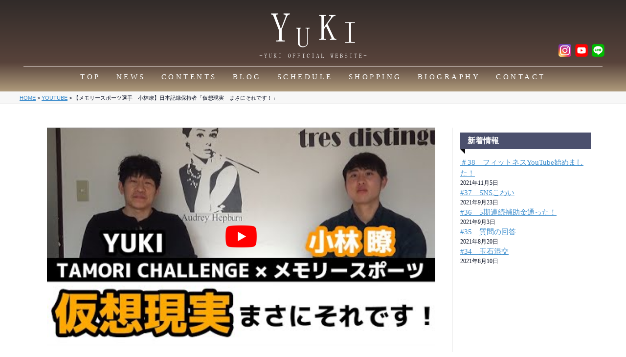

--- FILE ---
content_type: text/html; charset=UTF-8
request_url: https://yuki-y.com/youtube/3516/
body_size: 10534
content:
<!doctype html>
<html lang="ja"
	prefix="og: https://ogp.me/ns#"  class="no-js">
<head>
<!-- Global site tag (gtag.js) - Google Analytics -->
<script async src="https://www.googletagmanager.com/gtag/js?id=G-C40264FH4T"></script>
<script>
  window.dataLayer = window.dataLayer || [];
  function gtag(){dataLayer.push(arguments);}
  gtag('js', new Date());

  gtag('config', 'G-C40264FH4T');
</script>
<meta charset="UTF-8">

<link href="//www.google-analytics.com" rel="dns-prefetch">
<!--<link href="https://yuki-y.com/wp-content/themes/yukiyoshida/img/icons/favicon.ico" rel="shortcut icon">
<link href="https://yuki-y.com/wp-content/themes/yukiyoshida/img/icons/touch.png" rel="apple-touch-icon-precomposed">-->
<meta http-equiv="X-UA-Compatible" content="IE=edge,chrome=1">
<meta name="viewport" content="width=device-width, initial-scale=1.0">
<meta name="description" content="YUKI -YUKI OFFICIAL WEBSITE-">

		<!-- All in One SEO 4.1.3.4 -->
		<title>【メモリースポーツ選手 小林瞭】日本記録保持者「仮想現実 まさにそれです！」 | アスリート対談ユーチューバーYUKIのオフィシャルウェブサイト</title>
		<link rel="canonical" href="https://yuki-y.com/youtube/3516/" />
		<meta property="og:site_name" content="YUKI -YUKI OFFICIAL WEBSITE-" />
		<meta property="og:type" content="article" />
		<meta property="og:title" content="【メモリースポーツ選手 小林瞭】日本記録保持者「仮想現実 まさにそれです！」 | アスリート対談ユーチューバーYUKIのオフィシャルウェブサイト" />
		<meta property="og:url" content="https://yuki-y.com/youtube/3516/" />
		<meta property="og:image" content="https://yuki-y.com/wp-content/uploads/2021/01/BIOGRAPHY_1200-630.jpg" />
		<meta property="og:image:secure_url" content="https://yuki-y.com/wp-content/uploads/2021/01/BIOGRAPHY_1200-630.jpg" />
		<meta property="og:image:width" content="1200" />
		<meta property="og:image:height" content="630" />
		<meta property="article:published_time" content="2021-04-13T00:54:58Z" />
		<meta property="article:modified_time" content="2021-04-13T00:54:58Z" />
		<meta name="twitter:card" content="summary" />
		<meta name="twitter:domain" content="yuki-y.com" />
		<meta name="twitter:title" content="【メモリースポーツ選手 小林瞭】日本記録保持者「仮想現実 まさにそれです！」 | アスリート対談ユーチューバーYUKIのオフィシャルウェブサイト" />
		<meta name="twitter:image" content="https://yuki-y.com/wp-content/uploads/2021/01/BIOGRAPHY_1200-630.jpg" />
		<script type="application/ld+json" class="aioseo-schema">
			{"@context":"https:\/\/schema.org","@graph":[{"@type":"WebSite","@id":"https:\/\/yuki-y.com\/#website","url":"https:\/\/yuki-y.com\/","name":"\u30a2\u30b9\u30ea\u30fc\u30c8\u5bfe\u8ac7\u30e6\u30fc\u30c1\u30e5\u30fc\u30d0\u30fcYUKI\u306e\u30aa\u30d5\u30a3\u30b7\u30e3\u30eb\u30a6\u30a7\u30d6\u30b5\u30a4\u30c8","description":"YUKI -YUKI OFFICIAL WEBSITE-","publisher":{"@id":"https:\/\/yuki-y.com\/#organization"}},{"@type":"Organization","@id":"https:\/\/yuki-y.com\/#organization","name":"\u30a2\u30b9\u30ea\u30fc\u30c8\u5bfe\u8ac7\u30e6\u30fc\u30c1\u30e5\u30fc\u30d0\u30fcYUKI\u306e\u30aa\u30d5\u30a3\u30b7\u30e3\u30eb\u30a6\u30a7\u30d6\u30b5\u30a4\u30c8","url":"https:\/\/yuki-y.com\/"},{"@type":"BreadcrumbList","@id":"https:\/\/yuki-y.com\/youtube\/3516\/#breadcrumblist","itemListElement":[{"@type":"ListItem","@id":"https:\/\/yuki-y.com\/#listItem","position":"1","item":{"@type":"WebPage","@id":"https:\/\/yuki-y.com\/","name":"\u30db\u30fc\u30e0","description":"\u30a2\u30b9\u30ea\u30fc\u30c8\u5bfe\u8ac7\u30e6\u30fc\u30c1\u30e5\u30fc\u30d0\u30fcYUKI\u306e\u30aa\u30d5\u30a3\u30b7\u30e3\u30eb\u30a6\u30a7\u30d6\u30b5\u30a4\u30c8\u3067\u3059\u3002\u30b9\u30dd\u30fc\u30c4\u3001\u30d5\u30a3\u30c3\u30c8\u30cd\u30b9\u3001\u7d4c\u55b6\u306a\u3069\u306e\u8a71\u984c\u3092\u30d6\u30ed\u30b0\u4e0a\u3067\u545f\u3044\u3066\u3044\u307e\u3059\u3002\uff12\uff10\uff12\uff12\u5e74\u73fe\u5728\u3067\u306f\u7dcf\u52e2\uff17\uff10\u540d\u4ee5\u4e0a\u306e\u30a2\u30b9\u30ea\u30fc\u30c8\u304c\u51fa\u6f14\u4e2d\u3001\u30b9\u30dd\u30fc\u30c4\u597d\u304d\u306e\u30de\u30cb\u30a2\u5411\u3051\u30a6\u30a7\u30d6\u30b5\u30a4\u30c8\u3067\u3059\u3002","url":"https:\/\/yuki-y.com\/"},"nextItem":"https:\/\/yuki-y.com\/youtube\/3516\/#listItem"},{"@type":"ListItem","@id":"https:\/\/yuki-y.com\/youtube\/3516\/#listItem","position":"2","item":{"@type":"WebPage","@id":"https:\/\/yuki-y.com\/youtube\/3516\/","name":"\u3010\u30e1\u30e2\u30ea\u30fc\u30b9\u30dd\u30fc\u30c4\u9078\u624b\u3000\u5c0f\u6797\u77ad\u3011\u65e5\u672c\u8a18\u9332\u4fdd\u6301\u8005\u300c\u4eee\u60f3\u73fe\u5b9f\u3000\u307e\u3055\u306b\u305d\u308c\u3067\u3059\uff01\u300d","url":"https:\/\/yuki-y.com\/youtube\/3516\/"},"previousItem":"https:\/\/yuki-y.com\/#listItem"}]},{"@type":"Person","@id":"https:\/\/yuki-y.com\/author\/yuki\/#author","url":"https:\/\/yuki-y.com\/author\/yuki\/","name":"yuki","image":{"@type":"ImageObject","@id":"https:\/\/yuki-y.com\/youtube\/3516\/#authorImage","url":"https:\/\/secure.gravatar.com\/avatar\/39732680b5c21ea4a5fb32fe0bc9e9ed?s=96&d=mm&r=g","width":"96","height":"96","caption":"yuki"}},{"@type":"WebPage","@id":"https:\/\/yuki-y.com\/youtube\/3516\/#webpage","url":"https:\/\/yuki-y.com\/youtube\/3516\/","name":"\u3010\u30e1\u30e2\u30ea\u30fc\u30b9\u30dd\u30fc\u30c4\u9078\u624b \u5c0f\u6797\u77ad\u3011\u65e5\u672c\u8a18\u9332\u4fdd\u6301\u8005\u300c\u4eee\u60f3\u73fe\u5b9f \u307e\u3055\u306b\u305d\u308c\u3067\u3059\uff01\u300d | \u30a2\u30b9\u30ea\u30fc\u30c8\u5bfe\u8ac7\u30e6\u30fc\u30c1\u30e5\u30fc\u30d0\u30fcYUKI\u306e\u30aa\u30d5\u30a3\u30b7\u30e3\u30eb\u30a6\u30a7\u30d6\u30b5\u30a4\u30c8","inLanguage":"ja","isPartOf":{"@id":"https:\/\/yuki-y.com\/#website"},"breadcrumb":{"@id":"https:\/\/yuki-y.com\/youtube\/3516\/#breadcrumblist"},"author":"https:\/\/yuki-y.com\/author\/yuki\/#author","creator":"https:\/\/yuki-y.com\/author\/yuki\/#author","datePublished":"2021-04-13T00:54:58+09:00","dateModified":"2021-04-13T00:54:58+09:00"}]}
		</script>
		<!-- All in One SEO -->

<link rel='dns-prefetch' href='//ajaxzip3.github.io' />
<link rel='dns-prefetch' href='//s.w.org' />
<link rel='dns-prefetch' href='//c0.wp.com' />
<script type="text/javascript">
window._wpemojiSettings = {"baseUrl":"https:\/\/s.w.org\/images\/core\/emoji\/14.0.0\/72x72\/","ext":".png","svgUrl":"https:\/\/s.w.org\/images\/core\/emoji\/14.0.0\/svg\/","svgExt":".svg","source":{"concatemoji":"https:\/\/yuki-y.com\/wp-includes\/js\/wp-emoji-release.min.js?ver=6.0.11"}};
/*! This file is auto-generated */
!function(e,a,t){var n,r,o,i=a.createElement("canvas"),p=i.getContext&&i.getContext("2d");function s(e,t){var a=String.fromCharCode,e=(p.clearRect(0,0,i.width,i.height),p.fillText(a.apply(this,e),0,0),i.toDataURL());return p.clearRect(0,0,i.width,i.height),p.fillText(a.apply(this,t),0,0),e===i.toDataURL()}function c(e){var t=a.createElement("script");t.src=e,t.defer=t.type="text/javascript",a.getElementsByTagName("head")[0].appendChild(t)}for(o=Array("flag","emoji"),t.supports={everything:!0,everythingExceptFlag:!0},r=0;r<o.length;r++)t.supports[o[r]]=function(e){if(!p||!p.fillText)return!1;switch(p.textBaseline="top",p.font="600 32px Arial",e){case"flag":return s([127987,65039,8205,9895,65039],[127987,65039,8203,9895,65039])?!1:!s([55356,56826,55356,56819],[55356,56826,8203,55356,56819])&&!s([55356,57332,56128,56423,56128,56418,56128,56421,56128,56430,56128,56423,56128,56447],[55356,57332,8203,56128,56423,8203,56128,56418,8203,56128,56421,8203,56128,56430,8203,56128,56423,8203,56128,56447]);case"emoji":return!s([129777,127995,8205,129778,127999],[129777,127995,8203,129778,127999])}return!1}(o[r]),t.supports.everything=t.supports.everything&&t.supports[o[r]],"flag"!==o[r]&&(t.supports.everythingExceptFlag=t.supports.everythingExceptFlag&&t.supports[o[r]]);t.supports.everythingExceptFlag=t.supports.everythingExceptFlag&&!t.supports.flag,t.DOMReady=!1,t.readyCallback=function(){t.DOMReady=!0},t.supports.everything||(n=function(){t.readyCallback()},a.addEventListener?(a.addEventListener("DOMContentLoaded",n,!1),e.addEventListener("load",n,!1)):(e.attachEvent("onload",n),a.attachEvent("onreadystatechange",function(){"complete"===a.readyState&&t.readyCallback()})),(e=t.source||{}).concatemoji?c(e.concatemoji):e.wpemoji&&e.twemoji&&(c(e.twemoji),c(e.wpemoji)))}(window,document,window._wpemojiSettings);
</script>
<style type="text/css">
img.wp-smiley,
img.emoji {
	display: inline !important;
	border: none !important;
	box-shadow: none !important;
	height: 1em !important;
	width: 1em !important;
	margin: 0 0.07em !important;
	vertical-align: -0.1em !important;
	background: none !important;
	padding: 0 !important;
}
</style>
	<link rel='stylesheet' id='sbi_styles-css'  href='https://yuki-y.com/wp-content/plugins/instagram-feed/css/sbi-styles.min.css?ver=6.10.0' media='all' />
<link rel='stylesheet' id='wp-block-library-css'  href='https://c0.wp.com/c/6.0.11/wp-includes/css/dist/block-library/style.min.css' media='all' />
<style id='wp-block-library-inline-css' type='text/css'>
.has-text-align-justify{text-align:justify;}
</style>
<link rel='stylesheet' id='mediaelement-css'  href='https://c0.wp.com/c/6.0.11/wp-includes/js/mediaelement/mediaelementplayer-legacy.min.css' media='all' />
<link rel='stylesheet' id='wp-mediaelement-css'  href='https://c0.wp.com/c/6.0.11/wp-includes/js/mediaelement/wp-mediaelement.min.css' media='all' />
<style id='global-styles-inline-css' type='text/css'>
body{--wp--preset--color--black: #000000;--wp--preset--color--cyan-bluish-gray: #abb8c3;--wp--preset--color--white: #ffffff;--wp--preset--color--pale-pink: #f78da7;--wp--preset--color--vivid-red: #cf2e2e;--wp--preset--color--luminous-vivid-orange: #ff6900;--wp--preset--color--luminous-vivid-amber: #fcb900;--wp--preset--color--light-green-cyan: #7bdcb5;--wp--preset--color--vivid-green-cyan: #00d084;--wp--preset--color--pale-cyan-blue: #8ed1fc;--wp--preset--color--vivid-cyan-blue: #0693e3;--wp--preset--color--vivid-purple: #9b51e0;--wp--preset--gradient--vivid-cyan-blue-to-vivid-purple: linear-gradient(135deg,rgba(6,147,227,1) 0%,rgb(155,81,224) 100%);--wp--preset--gradient--light-green-cyan-to-vivid-green-cyan: linear-gradient(135deg,rgb(122,220,180) 0%,rgb(0,208,130) 100%);--wp--preset--gradient--luminous-vivid-amber-to-luminous-vivid-orange: linear-gradient(135deg,rgba(252,185,0,1) 0%,rgba(255,105,0,1) 100%);--wp--preset--gradient--luminous-vivid-orange-to-vivid-red: linear-gradient(135deg,rgba(255,105,0,1) 0%,rgb(207,46,46) 100%);--wp--preset--gradient--very-light-gray-to-cyan-bluish-gray: linear-gradient(135deg,rgb(238,238,238) 0%,rgb(169,184,195) 100%);--wp--preset--gradient--cool-to-warm-spectrum: linear-gradient(135deg,rgb(74,234,220) 0%,rgb(151,120,209) 20%,rgb(207,42,186) 40%,rgb(238,44,130) 60%,rgb(251,105,98) 80%,rgb(254,248,76) 100%);--wp--preset--gradient--blush-light-purple: linear-gradient(135deg,rgb(255,206,236) 0%,rgb(152,150,240) 100%);--wp--preset--gradient--blush-bordeaux: linear-gradient(135deg,rgb(254,205,165) 0%,rgb(254,45,45) 50%,rgb(107,0,62) 100%);--wp--preset--gradient--luminous-dusk: linear-gradient(135deg,rgb(255,203,112) 0%,rgb(199,81,192) 50%,rgb(65,88,208) 100%);--wp--preset--gradient--pale-ocean: linear-gradient(135deg,rgb(255,245,203) 0%,rgb(182,227,212) 50%,rgb(51,167,181) 100%);--wp--preset--gradient--electric-grass: linear-gradient(135deg,rgb(202,248,128) 0%,rgb(113,206,126) 100%);--wp--preset--gradient--midnight: linear-gradient(135deg,rgb(2,3,129) 0%,rgb(40,116,252) 100%);--wp--preset--duotone--dark-grayscale: url('#wp-duotone-dark-grayscale');--wp--preset--duotone--grayscale: url('#wp-duotone-grayscale');--wp--preset--duotone--purple-yellow: url('#wp-duotone-purple-yellow');--wp--preset--duotone--blue-red: url('#wp-duotone-blue-red');--wp--preset--duotone--midnight: url('#wp-duotone-midnight');--wp--preset--duotone--magenta-yellow: url('#wp-duotone-magenta-yellow');--wp--preset--duotone--purple-green: url('#wp-duotone-purple-green');--wp--preset--duotone--blue-orange: url('#wp-duotone-blue-orange');--wp--preset--font-size--small: 13px;--wp--preset--font-size--medium: 20px;--wp--preset--font-size--large: 36px;--wp--preset--font-size--x-large: 42px;}.has-black-color{color: var(--wp--preset--color--black) !important;}.has-cyan-bluish-gray-color{color: var(--wp--preset--color--cyan-bluish-gray) !important;}.has-white-color{color: var(--wp--preset--color--white) !important;}.has-pale-pink-color{color: var(--wp--preset--color--pale-pink) !important;}.has-vivid-red-color{color: var(--wp--preset--color--vivid-red) !important;}.has-luminous-vivid-orange-color{color: var(--wp--preset--color--luminous-vivid-orange) !important;}.has-luminous-vivid-amber-color{color: var(--wp--preset--color--luminous-vivid-amber) !important;}.has-light-green-cyan-color{color: var(--wp--preset--color--light-green-cyan) !important;}.has-vivid-green-cyan-color{color: var(--wp--preset--color--vivid-green-cyan) !important;}.has-pale-cyan-blue-color{color: var(--wp--preset--color--pale-cyan-blue) !important;}.has-vivid-cyan-blue-color{color: var(--wp--preset--color--vivid-cyan-blue) !important;}.has-vivid-purple-color{color: var(--wp--preset--color--vivid-purple) !important;}.has-black-background-color{background-color: var(--wp--preset--color--black) !important;}.has-cyan-bluish-gray-background-color{background-color: var(--wp--preset--color--cyan-bluish-gray) !important;}.has-white-background-color{background-color: var(--wp--preset--color--white) !important;}.has-pale-pink-background-color{background-color: var(--wp--preset--color--pale-pink) !important;}.has-vivid-red-background-color{background-color: var(--wp--preset--color--vivid-red) !important;}.has-luminous-vivid-orange-background-color{background-color: var(--wp--preset--color--luminous-vivid-orange) !important;}.has-luminous-vivid-amber-background-color{background-color: var(--wp--preset--color--luminous-vivid-amber) !important;}.has-light-green-cyan-background-color{background-color: var(--wp--preset--color--light-green-cyan) !important;}.has-vivid-green-cyan-background-color{background-color: var(--wp--preset--color--vivid-green-cyan) !important;}.has-pale-cyan-blue-background-color{background-color: var(--wp--preset--color--pale-cyan-blue) !important;}.has-vivid-cyan-blue-background-color{background-color: var(--wp--preset--color--vivid-cyan-blue) !important;}.has-vivid-purple-background-color{background-color: var(--wp--preset--color--vivid-purple) !important;}.has-black-border-color{border-color: var(--wp--preset--color--black) !important;}.has-cyan-bluish-gray-border-color{border-color: var(--wp--preset--color--cyan-bluish-gray) !important;}.has-white-border-color{border-color: var(--wp--preset--color--white) !important;}.has-pale-pink-border-color{border-color: var(--wp--preset--color--pale-pink) !important;}.has-vivid-red-border-color{border-color: var(--wp--preset--color--vivid-red) !important;}.has-luminous-vivid-orange-border-color{border-color: var(--wp--preset--color--luminous-vivid-orange) !important;}.has-luminous-vivid-amber-border-color{border-color: var(--wp--preset--color--luminous-vivid-amber) !important;}.has-light-green-cyan-border-color{border-color: var(--wp--preset--color--light-green-cyan) !important;}.has-vivid-green-cyan-border-color{border-color: var(--wp--preset--color--vivid-green-cyan) !important;}.has-pale-cyan-blue-border-color{border-color: var(--wp--preset--color--pale-cyan-blue) !important;}.has-vivid-cyan-blue-border-color{border-color: var(--wp--preset--color--vivid-cyan-blue) !important;}.has-vivid-purple-border-color{border-color: var(--wp--preset--color--vivid-purple) !important;}.has-vivid-cyan-blue-to-vivid-purple-gradient-background{background: var(--wp--preset--gradient--vivid-cyan-blue-to-vivid-purple) !important;}.has-light-green-cyan-to-vivid-green-cyan-gradient-background{background: var(--wp--preset--gradient--light-green-cyan-to-vivid-green-cyan) !important;}.has-luminous-vivid-amber-to-luminous-vivid-orange-gradient-background{background: var(--wp--preset--gradient--luminous-vivid-amber-to-luminous-vivid-orange) !important;}.has-luminous-vivid-orange-to-vivid-red-gradient-background{background: var(--wp--preset--gradient--luminous-vivid-orange-to-vivid-red) !important;}.has-very-light-gray-to-cyan-bluish-gray-gradient-background{background: var(--wp--preset--gradient--very-light-gray-to-cyan-bluish-gray) !important;}.has-cool-to-warm-spectrum-gradient-background{background: var(--wp--preset--gradient--cool-to-warm-spectrum) !important;}.has-blush-light-purple-gradient-background{background: var(--wp--preset--gradient--blush-light-purple) !important;}.has-blush-bordeaux-gradient-background{background: var(--wp--preset--gradient--blush-bordeaux) !important;}.has-luminous-dusk-gradient-background{background: var(--wp--preset--gradient--luminous-dusk) !important;}.has-pale-ocean-gradient-background{background: var(--wp--preset--gradient--pale-ocean) !important;}.has-electric-grass-gradient-background{background: var(--wp--preset--gradient--electric-grass) !important;}.has-midnight-gradient-background{background: var(--wp--preset--gradient--midnight) !important;}.has-small-font-size{font-size: var(--wp--preset--font-size--small) !important;}.has-medium-font-size{font-size: var(--wp--preset--font-size--medium) !important;}.has-large-font-size{font-size: var(--wp--preset--font-size--large) !important;}.has-x-large-font-size{font-size: var(--wp--preset--font-size--x-large) !important;}
</style>
<link rel='stylesheet' id='scifi-facets-css'  href='https://yuki-y.com/wp-content/plugins/scifi-facets/scifi-facets.css?ver=6.0.11' media='all' />
<link rel='stylesheet' id='normalize-css'  href='https://yuki-y.com/wp-content/themes/yukiyoshida/normalize.css?ver=1.0' media='all' />
<link rel='stylesheet' id='html5blank-css'  href='https://yuki-y.com/wp-content/themes/yukiyoshida/style.css?ver=1.0' media='all' />
<style id='rocket-lazyload-inline-css' type='text/css'>
.rll-youtube-player{position:relative;padding-bottom:56.23%;height:0;overflow:hidden;max-width:100%;}.rll-youtube-player:focus-within{outline: 2px solid currentColor;outline-offset: 5px;}.rll-youtube-player iframe{position:absolute;top:0;left:0;width:100%;height:100%;z-index:100;background:0 0}.rll-youtube-player img{bottom:0;display:block;left:0;margin:auto;max-width:100%;width:100%;position:absolute;right:0;top:0;border:none;height:auto;-webkit-transition:.4s all;-moz-transition:.4s all;transition:.4s all}.rll-youtube-player img:hover{-webkit-filter:brightness(75%)}.rll-youtube-player .play{height:100%;width:100%;left:0;top:0;position:absolute;background:url(https://yuki-y.com/wp-content/plugins/rocket-lazy-load/assets/img/youtube.png) no-repeat center;background-color: transparent !important;cursor:pointer;border:none;}
</style>
<link rel='stylesheet' id='jetpack_css-css'  href='https://c0.wp.com/p/jetpack/11.2.2/css/jetpack.css' media='all' />
<script type='text/javascript' src='https://yuki-y.com/wp-content/themes/yukiyoshida/js/lib/conditionizr-4.3.0.min.js?ver=4.3.0' id='conditionizr-js'></script>
<script type='text/javascript' src='https://yuki-y.com/wp-content/themes/yukiyoshida/js/lib/modernizr-2.7.1.min.js?ver=2.7.1' id='modernizr-js'></script>
<script type='text/javascript' src='https://c0.wp.com/c/6.0.11/wp-includes/js/jquery/jquery.min.js' id='jquery-core-js'></script>
<script type='text/javascript' src='https://c0.wp.com/c/6.0.11/wp-includes/js/jquery/jquery-migrate.min.js' id='jquery-migrate-js'></script>
<script type='text/javascript' src='https://yuki-y.com/wp-content/themes/yukiyoshida/js/scripts.js?ver=1.0.0' id='html5blankscripts-js'></script>
<link rel="https://api.w.org/" href="https://yuki-y.com/wp-json/" /><link rel="alternate" type="application/json" href="https://yuki-y.com/wp-json/wp/v2/youtube/3516" /><link rel="alternate" type="application/json+oembed" href="https://yuki-y.com/wp-json/oembed/1.0/embed?url=https%3A%2F%2Fyuki-y.com%2Fyoutube%2F3516%2F" />
<link rel="alternate" type="text/xml+oembed" href="https://yuki-y.com/wp-json/oembed/1.0/embed?url=https%3A%2F%2Fyuki-y.com%2Fyoutube%2F3516%2F&#038;format=xml" />
<style>img#wpstats{display:none}</style>
	<link rel="icon" href="https://yuki-y.com/wp-content/uploads/2021/01/15877614_1307559475972529_6430829123274276864_a-120x120.jpg" sizes="32x32" />
<link rel="icon" href="https://yuki-y.com/wp-content/uploads/2021/01/15877614_1307559475972529_6430829123274276864_a-250x250.jpg" sizes="192x192" />
<link rel="apple-touch-icon" href="https://yuki-y.com/wp-content/uploads/2021/01/15877614_1307559475972529_6430829123274276864_a-250x250.jpg" />
<meta name="msapplication-TileImage" content="https://yuki-y.com/wp-content/uploads/2021/01/15877614_1307559475972529_6430829123274276864_a.jpg" />
<noscript><style id="rocket-lazyload-nojs-css">.rll-youtube-player, [data-lazy-src]{display:none !important;}</style></noscript><script>
        // conditionizr.com
        // configure environment tests
        conditionizr.config({
            assets: 'https://yuki-y.com/wp-content/themes/yukiyoshida',
            tests: {}
        });
        </script> 
<!---->
<link rel="stylesheet" href="https://yuki-y.com/wp-content/themes/yukiyoshida/js/drawer.min.css">
<script src="https://cdnjs.cloudflare.com/ajax/libs/jquery/2.2.4/jquery.min.js"></script> 
<script src="https://yuki-y.com/wp-content/themes/yukiyoshida/js/iscroll.js"></script> 
<script src="https://yuki-y.com/wp-content/themes/yukiyoshida/js/drawer.min.js"></script> 
<script>
$(function() {
    $('.drawer').drawer();
});
</script> 
<!---->
<link rel='stylesheet' id='add-style'  href='https://yuki-y.com/wp-content/themes/yukiyoshida/add-style.css?697a11be44a23' media='all' />
<link rel='stylesheet' id='add-style'  href='https://yuki-y.com/wp-content/themes/yukiyoshida/editor-style.css' media='all' />
<!-- Googleフォント追加 -->
<link href="https://fonts.googleapis.com/css?family=Oswald:200,300,400,500,600,700" rel="stylesheet">
<link rel="stylesheet" href="https://stackpath.bootstrapcdn.com/font-awesome/4.7.0/css/font-awesome.min.css" integrity="sha384-wvfXpqpZZVQGK6TAh5PVlGOfQNHSoD2xbE+QkPxCAFlNEevoEH3Sl0sibVcOQVnN" crossorigin="anonymous">
<script>
var Ease = {
  easeInOut: t => t<.5 ? 4*t*t*t : (t-1)*(2*t-2)*(2*t-2)+1
}
var duration = 500;
window.addEventListener('DOMContentLoaded', () => {
  var smoothScrollTriggers = document.querySelectorAll('a[href^="#"]');
  smoothScrollTriggers.forEach(function (smoothScrollTrigger) {
    smoothScrollTrigger.addEventListener('click', function (e) {
      var href = smoothScrollTrigger.getAttribute('href');
      var currentPostion = document.documentElement.scrollTop || document.body.scrollTop;
      var targetElement = document.getElementById(href.replace('#', ''));
      if (targetElement) {
        e.preventDefault();
        e.stopPropagation();
        var targetPosition = window.pageYOffset + targetElement.getBoundingClientRect().top - 115;
        var startTime = performance.now();
        var loop = function (nowTime) {
          var time = nowTime - startTime;
          var normalizedTime = time / duration;
          if (normalizedTime < 1) {
            window.scrollTo(0, currentPostion + ((targetPosition - currentPostion) * Ease.easeInOut(normalizedTime)));
            requestAnimationFrame(loop);
          } else {
            window.scrollTo(0, targetPosition);
          }
        }
        requestAnimationFrame(loop);
      }
    });
  });
});    
</script>
<script>
function init() {
    // スクロールして何ピクセルでアニメーションさせるか
    var px_change   = 300;
 
    // スクロールのイベントハンドラを登録
    window.addEventListener('scroll', function(e){
        // 変化するポイントまでスクロールしたらクラスを追加
        if ( $(window).scrollTop() > px_change ) {
            $("header").addClass("smaller");
 
        // 変化するポイント以前であればクラスを削除
        } else if ( $("header").hasClass("smaller") ) {
            $("header").removeClass("smaller");
        }
    });
}
window.onload = init();
</script>

<script>    
$(window).on('load scroll', function() {
    add_class_in_scrolling($('.mainvisual'));
    add_class_in_scrolling($('.mainvisual2'));
    add_class_in_scrolling($('.mainvisual3'));
    add_class_in_scrolling($('.mainvisual4'));
});
 
// スクロールで要素が表示された時にclassを付与する、消えたらclassを消す
function add_class_in_scrolling(target) {
    var winScroll = $(window).scrollTop();
    var winHeight = $(window).height();
    var scrollPos = winScroll + winHeight;
 
    if(target.offset().top < scrollPos) {
        target.addClass('is-show');
        } else {
      target.removeClass("is-show");
    }
}
</script>
</head>
<body class="drawer drawer--right">
<!-- header -->
<header class="header clear " role="banner"> 
  <!-- wrapper -->
  <div class="header-inner wrapper">
    <div class="hd-floor-01">
      <div class="hd-sitelogo">
		  <h1>
			  <a href="https://yuki-y.com">
				  <img src="data:image/svg+xml,%3Csvg%20xmlns='http://www.w3.org/2000/svg'%20viewBox='0%200%200%200'%3E%3C/svg%3E" alt="Yuki YUKI OFFICIAL WEBSITE" class="sp" data-lazy-src="https://yuki-y.com/wp-content/themes/yukiyoshida/images/SVG/sitelogo-sp.svg"><noscript><img src="https://yuki-y.com/wp-content/themes/yukiyoshida/images/SVG/sitelogo-sp.svg" alt="Yuki YUKI OFFICIAL WEBSITE" class="sp"></noscript>
				  <img src="data:image/svg+xml,%3Csvg%20xmlns='http://www.w3.org/2000/svg'%20viewBox='0%200%200%200'%3E%3C/svg%3E" alt="Yuki YUKI OFFICIAL WEBSITE" class="pc" data-lazy-src="https://yuki-y.com/wp-content/themes/yukiyoshida/images/SVG/sitelogo-pc.svg"><noscript><img src="https://yuki-y.com/wp-content/themes/yukiyoshida/images/SVG/sitelogo-pc.svg" alt="Yuki YUKI OFFICIAL WEBSITE" class="pc"></noscript>
			  </a>
		  </h1>
		</div>
      <div class="sns-icon-part">
        <ul class="sns-icon">
          <li><a href="https://www.instagram.com/yuki.tamori.challenge"  target="_blank"><img src="data:image/svg+xml,%3Csvg%20xmlns='http://www.w3.org/2000/svg'%20viewBox='0%200%200%200'%3E%3C/svg%3E" data-lazy-src="https://yuki-y.com/wp-content/themes/yukiyoshida/images/icon-instagram.png"><noscript><img src="https://yuki-y.com/wp-content/themes/yukiyoshida/images/icon-instagram.png"></noscript></a></li>
          <li><a href="https://www.youtube.com/channel/UCbd2oLR7YaO7dmyCP5G2yxA" target="_blank"><img src="data:image/svg+xml,%3Csvg%20xmlns='http://www.w3.org/2000/svg'%20viewBox='0%200%200%200'%3E%3C/svg%3E" data-lazy-src="https://yuki-y.com/wp-content/themes/yukiyoshida/images/icon-youtube.png"><noscript><img src="https://yuki-y.com/wp-content/themes/yukiyoshida/images/icon-youtube.png"></noscript></a></li>
          <li><a href="https://lin.ee/smrNH2v" target="_blank"><img src="data:image/svg+xml,%3Csvg%20xmlns='http://www.w3.org/2000/svg'%20viewBox='0%200%200%200'%3E%3C/svg%3E" data-lazy-src="https://yuki-y.com/wp-content/themes/yukiyoshida/images/icon-line.png"><noscript><img src="https://yuki-y.com/wp-content/themes/yukiyoshida/images/icon-line.png"></noscript></a></li>
        </ul>
      </div>
    </div>
    <div class="nav-main pc">
      <ul class="nav-main2">
                <li><a href="https://yuki-y.com">TOP</a></li>
<li><a href="https://yuki-y.com#sec01">NEWS</a></li>
<li><a href="https://yuki-y.com#sec02">CONTENTS</a></li>
<li><a href="https://yuki-y.com#sec03">BLOG</a></li>
<li><a href="https://yuki-y.com#sec04">SCHEDULE</a></li>
<li><a href="https://yuki-y.com#sec05">SHOPPING</a></li>
<li><a href="https://yuki-y.com#sec06">BIOGRAPHY</a></li>
<li><a href="https://yuki-y.com#sec07">CONTACT</a></li>
              </ul>
        
        <div class="sns-icon-part small-hd">
        <ul class="sns-icon">
          <li><a href="https://www.instagram.com/yuki.tamori.challenge"  target="_blank"><img src="data:image/svg+xml,%3Csvg%20xmlns='http://www.w3.org/2000/svg'%20viewBox='0%200%200%200'%3E%3C/svg%3E" data-lazy-src="https://yuki-y.com/wp-content/themes/yukiyoshida/images/icon-instagram.png"><noscript><img src="https://yuki-y.com/wp-content/themes/yukiyoshida/images/icon-instagram.png"></noscript></a></li>
          <li><a href="https://www.youtube.com/channel/UCbd2oLR7YaO7dmyCP5G2yxA" target="_blank"><img src="data:image/svg+xml,%3Csvg%20xmlns='http://www.w3.org/2000/svg'%20viewBox='0%200%200%200'%3E%3C/svg%3E" data-lazy-src="https://yuki-y.com/wp-content/themes/yukiyoshida/images/icon-youtube.png"><noscript><img src="https://yuki-y.com/wp-content/themes/yukiyoshida/images/icon-youtube.png"></noscript></a></li>
          <li><a href="https://lin.ee/smrNH2v" target="_blank"><img src="data:image/svg+xml,%3Csvg%20xmlns='http://www.w3.org/2000/svg'%20viewBox='0%200%200%200'%3E%3C/svg%3E" data-lazy-src="https://yuki-y.com/wp-content/themes/yukiyoshida/images/icon-line.png"><noscript><img src="https://yuki-y.com/wp-content/themes/yukiyoshida/images/icon-line.png"></noscript></a></li>
        </ul>
      </div>
    </div>
        <div class="sp">
      <button type="button" class="drawer-toggle drawer-hamburger"> <span class="sr-only">toggle navigation</span> <span class="drawer-hamburger-icon"></span> </button>
      <!--ドロワーメニュー内で表示される　ここから-->
      <nav class="drawer-nav">
        <ul class="drawer-menu nav-main">
                    <li><a href="https://yuki-y.com">TOP</a></li>
<li><a href="https://yuki-y.com#sec01">NEWS</a></li>
<li><a href="https://yuki-y.com#sec02">CONTENTS</a></li>
<li><a href="https://yuki-y.com#sec03">BLOG</a></li>
<li><a href="https://yuki-y.com#sec04">SCHEDULE</a></li>
<li><a href="https://yuki-y.com#sec05">SHOPPING</a></li>
<li><a href="https://yuki-y.com#sec06">BIOGRAPHY</a></li>
<li><a href="https://yuki-y.com#sec07">CONTACT</a></li>
                  </ul>
      </nav>
      <!--ドロワーメニュー内で表示される　ここまで--> 
    </div>
      </div>
</header>
<!-- /header -->
<div class="breadcrumbs">
  <div class="wrapper">
    <span property="itemListElement" typeof="ListItem"><a property="item" typeof="WebPage" title="Go to アスリート対談ユーチューバーYUKIのオフィシャルウェブサイト." href="https://yuki-y.com" class="home" ><span property="name">HOME</span></a><meta property="position" content="1"></span> &gt; <span property="itemListElement" typeof="ListItem"><a property="item" typeof="WebPage" title="YOUTUBEへ移動する" href="https://yuki-y.com/youtube/" class="archive post-youtube-archive" ><span property="name">YOUTUBE</span></a><meta property="position" content="2"></span> &gt; <span property="itemListElement" typeof="ListItem"><span property="name" class="post post-youtube current-item">【メモリースポーツ選手　小林瞭】日本記録保持者「仮想現実　まさにそれです！」</span><meta property="url" content="https://yuki-y.com/youtube/3516/"><meta property="position" content="3"></span>  </div>
</div>
<main role="main" class="single-basic-box">
  <div class="wrapper column-2col single-basic">
    <div class="col2-main-part at-left"> 
      <!-- section -->
      <section>
                
        <!-- article -->
        <article id="post-3516" class="post-3516 youtube type-youtube status-publish hentry">
          <section class="main-contents-part">
            <div class="rll-youtube-player" data-src="https://www.youtube-nocookie.com/embed/jrsyFAb-Sns" data-id="jrsyFAb-Sns" data-query="" data-alt=""></div><noscript><iframe width="100%" height="auto" src="https://www.youtube-nocookie.com/embed/jrsyFAb-Sns" frameborder="0" allow="accelerometer; autoplay; clipboard-write; encrypted-media; gyroscope; picture-in-picture" allowfullscreen></iframe></noscript>
          </section>
          <section class="post-youtube-titlesec">
            <h1><a href="https://www.youtube.com/watch?v=jrsyFAb-Sns" target="_blank">
              【メモリースポーツ選手　小林瞭】日本記録保持者「仮想現実　まさにそれです！」              </a><span>
              2021/04/13              </span></h1>
          </section>
        </article>
        <!-- /article -->
        
                      </section>
      <!-- /section --> 
    </div>
    <div class="col2-side-part at-right">
      <!-- sidebar -->
<aside class="sidebar" role="complementary">
  <div class="sidebar-widget">
    
		<div id="recent-posts-3" class="widget_recent_entries">
		<h3>新着情報</h3>
		<ul>
											<li>
					<a href="https://yuki-y.com/fitness/">＃38　フィットネスYouTube始めました！</a>
											<span class="post-date">2021年11月5日</span>
									</li>
											<li>
					<a href="https://yuki-y.com/sns/">#37　SNSこわい</a>
											<span class="post-date">2021年9月23日</span>
									</li>
											<li>
					<a href="https://yuki-y.com/subsidy/">#36　5期連続補助金通った！</a>
											<span class="post-date">2021年9月3日</span>
									</li>
											<li>
					<a href="https://yuki-y.com/question/">#35　質問の回答</a>
											<span class="post-date">2021年8月20日</span>
									</li>
											<li>
					<a href="https://yuki-y.com/mix/">#34　玉石混交</a>
											<span class="post-date">2021年8月10日</span>
									</li>
					</ul>

		</div>  </div>
</aside>
<!-- /sidebar --> 
    </div>
  </div>
</main>
<!-- footer -->
<footer class="footer" role="contentinfo">
  <div class="wrapper">
    <div class="floor2 clearfix">
      <nav class="ft-nav">
        <ul class="ft-menu">
                    <li><a href="https://yuki-y.com">TOP</a></li>
<li><a href="https://yuki-y.com#sec01">NEWS</a></li>
<li><a href="https://yuki-y.com#sec02">CONTENTS</a></li>
<li><a href="https://yuki-y.com#sec03">BLOG</a></li>
<li><a href="https://yuki-y.com#sec04">SCHEDULE</a></li>
<li><a href="https://yuki-y.com#sec05">SHOPPING</a></li>
<li><a href="https://yuki-y.com#sec06">BIOGRAPHY</a></li>
<li><a href="https://yuki-y.com#sec07">CONTACT</a></li>
                  </ul>
      </nav>
    </div>
  </div>
  <p class="copyright">Copyright &copy; BlueOcean. All Rights Reserved</p>
</footer>
<!-- /footer --> 
<script src="https://maps.googleapis.com/maps/api/js?key=AIzaSyDm8RqOCm8GwsYDHCfm-EfcEeacPWTzfeo"></script> 
<script type="text/javascript" src="https://yuki-y.com/wp-content/themes/yukiyoshida/js/acf-map.js"></script>
<!-- Instagram Feed JS -->
<script type="text/javascript">
var sbiajaxurl = "https://yuki-y.com/wp-admin/admin-ajax.php";
</script>
<script type='text/javascript' src='https://ajaxzip3.github.io/ajaxzip3.js?ver=6.0.11' id='ajaxzip3-script-js'></script>
<script src='https://stats.wp.com/e-202605.js' defer></script>
<script>
	_stq = window._stq || [];
	_stq.push([ 'view', {v:'ext',j:'1:11.2.2',blog:'209529616',post:'3516',tz:'9',srv:'yuki-y.com'} ]);
	_stq.push([ 'clickTrackerInit', '209529616', '3516' ]);
</script>
<script>window.lazyLoadOptions = [{
                elements_selector: "img[data-lazy-src],.rocket-lazyload,iframe[data-lazy-src]",
                data_src: "lazy-src",
                data_srcset: "lazy-srcset",
                data_sizes: "lazy-sizes",
                class_loading: "lazyloading",
                class_loaded: "lazyloaded",
                threshold: 300,
                callback_loaded: function(element) {
                    if ( element.tagName === "IFRAME" && element.dataset.rocketLazyload == "fitvidscompatible" ) {
                        if (element.classList.contains("lazyloaded") ) {
                            if (typeof window.jQuery != "undefined") {
                                if (jQuery.fn.fitVids) {
                                    jQuery(element).parent().fitVids();
                                }
                            }
                        }
                    }
                }},{
				elements_selector: ".rocket-lazyload",
				data_src: "lazy-src",
				data_srcset: "lazy-srcset",
				data_sizes: "lazy-sizes",
				class_loading: "lazyloading",
				class_loaded: "lazyloaded",
				threshold: 300,
			}];
        window.addEventListener('LazyLoad::Initialized', function (e) {
            var lazyLoadInstance = e.detail.instance;

            if (window.MutationObserver) {
                var observer = new MutationObserver(function(mutations) {
                    var image_count = 0;
                    var iframe_count = 0;
                    var rocketlazy_count = 0;

                    mutations.forEach(function(mutation) {
                        for (var i = 0; i < mutation.addedNodes.length; i++) {
                            if (typeof mutation.addedNodes[i].getElementsByTagName !== 'function') {
                                continue;
                            }

                            if (typeof mutation.addedNodes[i].getElementsByClassName !== 'function') {
                                continue;
                            }

                            images = mutation.addedNodes[i].getElementsByTagName('img');
                            is_image = mutation.addedNodes[i].tagName == "IMG";
                            iframes = mutation.addedNodes[i].getElementsByTagName('iframe');
                            is_iframe = mutation.addedNodes[i].tagName == "IFRAME";
                            rocket_lazy = mutation.addedNodes[i].getElementsByClassName('rocket-lazyload');

                            image_count += images.length;
			                iframe_count += iframes.length;
			                rocketlazy_count += rocket_lazy.length;

                            if(is_image){
                                image_count += 1;
                            }

                            if(is_iframe){
                                iframe_count += 1;
                            }
                        }
                    } );

                    if(image_count > 0 || iframe_count > 0 || rocketlazy_count > 0){
                        lazyLoadInstance.update();
                    }
                } );

                var b      = document.getElementsByTagName("body")[0];
                var config = { childList: true, subtree: true };

                observer.observe(b, config);
            }
        }, false);</script><script data-no-minify="1" async src="https://yuki-y.com/wp-content/plugins/rocket-lazy-load/assets/js/16.1/lazyload.min.js"></script><script>function lazyLoadThumb(e,alt,l){var t='<img loading="lazy" src="https://i.ytimg.com/vi/ID/hqdefault.jpg" alt="" width="480" height="360">',a='<button class="play" aria-label="play Youtube video"></button>';if(l){t=t.replace('data-lazy-','');t=t.replace('loading="lazy"','');t=t.replace(/<noscript>.*?<\/noscript>/g,'');}t=t.replace('alt=""','alt="'+alt+'"');return t.replace("ID",e)+a}function lazyLoadYoutubeIframe(){var e=document.createElement("iframe"),t="ID?autoplay=1";t+=0===this.parentNode.dataset.query.length?"":"&"+this.parentNode.dataset.query;e.setAttribute("src",t.replace("ID",this.parentNode.dataset.src)),e.setAttribute("frameborder","0"),e.setAttribute("allowfullscreen","1"),e.setAttribute("allow","accelerometer; autoplay; encrypted-media; gyroscope; picture-in-picture"),this.parentNode.parentNode.replaceChild(e,this.parentNode)}document.addEventListener("DOMContentLoaded",function(){var exclusions=[];var e,t,p,u,l,a=document.getElementsByClassName("rll-youtube-player");for(t=0;t<a.length;t++)(e=document.createElement("div")),(u='https://i.ytimg.com/vi/ID/hqdefault.jpg'),(u=u.replace('ID',a[t].dataset.id)),(l=exclusions.some(exclusion=>u.includes(exclusion))),e.setAttribute("data-id",a[t].dataset.id),e.setAttribute("data-query",a[t].dataset.query),e.setAttribute("data-src",a[t].dataset.src),(e.innerHTML=lazyLoadThumb(a[t].dataset.id,a[t].dataset.alt,l)),a[t].appendChild(e),(p=e.querySelector(".play")),(p.onclick=lazyLoadYoutubeIframe)});</script></body>
</html>

--- FILE ---
content_type: text/css
request_url: https://yuki-y.com/wp-content/themes/yukiyoshida/add-style.css?697a11be44a23
body_size: 6540
content:
@charset "UTF-8"; /* CSS Document */
/*-----------------------------------------
clearfix
-----------------------------------------*/
.hd-sitelogo h1 {
	margin: 0;
}
.clearfix:after {
  content: ".";
  /* 新しい要素を作る */
  display: block;
  /* ブロックレベル要素に */
  clear: both;
  height: 0;
  visibility: hidden;
}
.clearfix {
  min-height: 1px;
}
* html .clearfix {
  height: 1px;
  /*\*/
  /*/
  height: auto;
  overflow: hidden;
  /**/
}
.dispnone {
  display: none;
}
/*--------------------------*/
@media (min-width: 1400px) {}
@media (min-width: 1200px) {}
@media (min-width: 992px) {}
@media (min-width: 769px) {}
@media (max-width: 768px) {}
@media (min-width: 600px) and (max-width: 768px) {}
@media (min-width: 600px) and (max-width: 768px) {}
@media (min-width: 751px) {
  .left {
    float: left;
  }
  .right {
    float: right;
  }
  .sp {
    display: none;
  }
}
@media (max-width: 750px) {
  .pc {
    display: none;
  }
}
@media (width: 768px) {
  .pcpc, .spsp {
    display: none;
  }
}
@media (min-width: 769px) {
  .nopc, .tablet {
    display: none;
  }
}
@media (max-width: 768px) {
  .nomobile, .tablet {
    display: none;
  }
}
html {
  font-size: 62.5%;
}
body {
  font: normal 16px/1.5 'Helvetica Neue', Helvetica, Arial, sans-serif;
  color: #0b1224;
}
img {
  width: 100%;
	height: auto;
}
a {
  color: #4290ce;
  text-decoration: underline;
}
p {
  text-align: justify;
}
.txt_center {
  text-align: center;
}
/* wrapper */
.wrapper {
  max-width: 1200px;
  width: 95%;
  margin: 0 auto;
  position: relative;
}
.wrapper.narrow {
  max-width: 960px;
}
.serif {
  font-family: "ヒラギノ明朝 Pro W3", "Hiragino Mincho Pro", "ＭＳ Ｐ明朝", "MS PMincho", "serif";
}
.caution {
  font-size: 95%;
}
/**/
.mb_1em {
  margin-bottom: 1em !important;
}
.mb_2em {
  margin-bottom: 2em !important;
}
.mb_3em {
  margin-bottom: 3em !important;
}
.mb_4em {
  margin-bottom: 4em !important;
}
.mb_5em {
  margin-bottom: 5em !important;
}
.mb_6em {
  margin-bottom: 6em !important;
}
/*＝＝＝＝＝＝＝＝＝＝＝＝＝＝＝＝＝＝＝＝＝＝＝＝＝
arrow basic
＝＝＝＝＝＝＝＝＝＝＝＝＝＝＝＝＝＝＝＝＝＝＝＝＝*/
.arrow {
  position: relative;
  display: inline-block;
  padding: 0 16px 0 0;
  color: #000;
  vertical-align: middle;
  text-decoration: none;
  font-size: 15px;
}
.arrow::before, .arrow::after {
  position: absolute;
  top: 0;
  bottom: 0;
  right: 0;
  margin: auto;
  content: "";
  vertical-align: middle;
}
/*-----------------------------------
くの字の太め矢印アイコン
-----------------------------------*/
.arrow-kunoji::before {
  left: unset;
  right: 0;
  width: 7px;
  height: 7px;
  border-top: 1px solid #091123;
  border-right: 1px solid #091123;
  -webkit-transform: rotate(45deg);
  transform: rotate(45deg);
}
/*＝＝＝＝＝＝＝＝＝＝＝＝＝＝＝＝＝＝＝＝＝＝＝＝＝
drawer menu
＝＝＝＝＝＝＝＝＝＝＝＝＝＝＝＝＝＝＝＝＝＝＝＝＝*/
ul.drawer-menu {}
.drawer-nav ul.drawer-menu li {
  position: relative;
  border-bottom: 1px solid #cdcdcd;
}
.drawer-nav ul.drawer-menu li a {
  font-size: 14px;
  display: block;
  padding-right: 17px;
  padding-top: 10px;
  padding-bottom: 10px;
  padding-left: 10px;
  color: #524040;
  font-weight: bold;
  text-decoration: none;
}
.drawer-nav ul.drawer-menu li a::after {
  position: absolute;
  content: '';
  width: 8px;
  height: 8px;
  border-top: solid 1px #665048;
  border-right: solid 1px #665048;
  -webkit-transform: rotate(45deg);
  transform: rotate(45deg);
  top: 56%;
  right: 11px;
  margin-top: -6px;
}
/*＝＝＝＝＝＝＝＝＝＝＝＝＝＝＝＝＝＝＝＝＝＝＝＝＝
パンくず
＝＝＝＝＝＝＝＝＝＝＝＝＝＝＝＝＝＝＝＝＝＝＝＝＝*/
.breadcrumbs {
  font-size: 11px;
  padding: 0.4em 0;
  border-bottom: 1px solid #cdcdcd;
}
.breadcrumbs span {}
.breadcrumbs a {}
/*＝＝＝＝＝＝＝＝＝＝＝＝＝＝＝＝＝＝＝＝＝＝＝＝＝＝＝＝＝＝＝
ページネーション
＝＝＝＝＝＝＝＝＝＝＝＝＝＝＝＝＝＝＝＝＝＝＝＝＝＝＝＝＝＝＝＝*/
.pagination {
  text-align: center;
}
.page-numbers {
  border: 1px solid #cdcdcd;
  padding: 0.3em 0.5em;
  background-color: #f9f9f9;
  color: #665048;
}
.page-numbers.current {
  background: none;
  border: none;
}
span.page-numbers.dots, .next.page-numbers {
  background-color: unset;
  border: none;
  color: #665048;
}
/**/
main.youtube-archive .pagination {
    font-size: 17px;
}
main.youtube-archive .page-numbers.current {
    color: #FFF;
}
main.youtube-archive .page-numbers {
    background-color: unset;
    color: #FFF;
    font-weight: bold;
    padding: 0.3em 0.6em;
}
main.youtube-archive span.page-numbers.dots, 
main.youtube-archive .next.page-numbers {
    color: #FFF;
}








/*＝＝＝＝＝＝＝＝＝＝＝＝＝＝＝＝＝＝＝＝＝＝＝＝＝＝＝＝＝＝＝＝
archive　リスト
＝＝＝＝＝＝＝＝＝＝＝＝＝＝＝＝＝＝＝＝＝＝＝＝＝＝＝＝＝＝＝＝*/
.archive-list-block {}
.archive-list-block article.type-shopspot {}
/**/
a.archive-list-flex {
  display: flex;
  text-decoration: none;
  color: #333;
  justify-content: space-between;
}
a.archive-list-flex:hover {
  /* background-color: #f9f7ec; */
}
.ac-photo-part {
  width: 28%;
}
.ac-text-part {
  width: 70%;
}
p.ac-category {
  margin: 0;
  font-size: 13px;
}
span.ac-industry-icon {
  background-color: #2196F3;
  color: #FFF;
  padding: 2px 6px;
  margin-right: 0.5em;
}
h2.ac-shopname {
  margin: 0 0 0.1em;
}
p.ac-service {
  margin: 0 0 0.5em;
  color: #0994b5;
}
p.ac-syozaichi {
  margin: 0 0 0.5em;
  font-size: 14px;
  font-weight: normal;
  border-top: 1px solid #cdcdcd;
  border-bottom: 1px solid #cdcdcd;
  padding: 4px 0;
}
p.ac-comment {
  margin: 0;
  font-size: 14px;
  font-weight: normal;
}
p.ac-single-link {
  margin: 0;
  text-align: right;
}
a.archive-list-link {
  font-size: 15px;
}
.ac-photoframe {}
.ac-photoframe img {
  width: 100%;
  max-height: 158px;
  object-fit: cover;
}
@media (max-width: 767px) {
  p.ac-category {
    margin-bottom: 5px;
  }
  h2.ac-shopname {
    font-size: 21px;
    line-height: 1.3;
  }
  p.ac-service {
    line-height: 1.4;
    font-size: 15px;
  }
  p.ac-syozaichi {
    line-height: 1.3;
  }
  p.ac-comment {
    line-height: 1.4;
  }
  p.ac-single-link {
    text-align: center;
    margin-top: 0.7em;
  }
  a.archive-list-link {
    display: block;
    background-color: #dedede;
    color: #797979;
    padding: 0.5em;
    border: 1px solid #afafaf;
  }
  .ac-photoframe img {
    height: 100px;
  }
}
/*サイドバー*/
@media (width: 768px) {
  input.search-input {
    max-width: 100%;
    padding: 0.2em 0;
  }
  select#ofmunicipality {
    font-size: 12px;
    padding: 0.5em 0;
  }
}
* {
  -webkit-text-size-adjust: 100%;
}
/*＝＝＝＝＝＝＝＝＝＝＝＝＝＝＝＝＝＝＝＝＝＝＝＝＝
header
＝＝＝＝＝＝＝＝＝＝＝＝＝＝＝＝＝＝＝＝＝＝＝＝＝*/
header.header {
  background-color: #111b50;
}
header.header {
  /* Permalink - use to edit and share this gradient: https://colorzilla.com/gradient-editor/#41322e+0,665048+68,af9b7c+100 */
  background: #41322e; /* Old browsers */
  background: -moz-linear-gradient(top, #41322e 0%, #665048 68%, #af9b7c 100%); /* FF3.6-15 */
  background: -webkit-linear-gradient(top, #332b28 0%, #665048 68%, #af9b7c 100%); /* Chrome10-25,Safari5.1-6 */
  background: linear-gradient(to bottom, #312b29 0%, #58433b 68%, #af9b7c 100%); /* W3C, IE10+, FF16+, Chrome26+, Opera12+, Safari7+ */
  filter: progid:DXImageTransform.Microsoft.gradient(startColorstr='#41322e', endColorstr='#af9b7c', GradientType=0); /* IE6-9 */
}
header.header.frontpage {
  background: unset;
  position: absolute;
  top: 0;
  left: 0;
  right: 0;
}
header.header .wrapper {
  padding: 10px 0;
}
.hd-sitelogo {
  max-width: 220px;
  margin: 1em auto;
}
.hd-sitelogo a {
  display: block;
}
.sns-icon-part {
  position: absolute;
  bottom: 0;
  right: 0;
}
ul.sns-icon {
  margin: 0;
  padding: 0;
  list-style-type: none;
  display: flex;
}
ul.sns-icon li {
  margin: 4px;
}
ul.sns-icon li a {
  display: block;
  max-width: 26px;
  max-height: 26px;
}
.hd-floor-01 {
  position: relative;
}
@media (max-width: 767px) {
  .hd-floor-01 {
    display: flex;
    align-items: center;
  }
  .hd-sitelogo {
    max-width: 200px;
    margin: unset;
    margin-right: 1em;
  }
  .sns-icon-part {
    position: relative;
  }
}
/**/
.nav-main.pc {}
ul.nav-main2 {
  padding: 0.5em 0 0;
  margin: 0.5em;
  list-style-type: none;
  display: flex;
  justify-content: center;
  border-top: 1px solid #efe7e5;
}
ul.nav-main2 li {
  margin: 0 1em;
}
ul.nav-main2 li a {
  color: #FFF;
  text-decoration: none;
  font-family: serif;
  font-size: 15px;
  letter-spacing: 0.3em;
}
/*＝＝＝＝＝＝＝＝＝＝＝＝＝＝＝＝＝＝＝＝＝＝＝＝＝＝＝＝＝＝＝
トップ_メインビジュアル
＝＝＝＝＝＝＝＝＝＝＝＝＝＝＝＝＝＝＝＝＝＝＝＝＝＝＝＝＝＝＝＝*/
@media (min-width: 769px) {
  section.mainvisual {
    background-color: #0b1324;
    background-image: url("images2/0EMN3964_2000px.jpg");
    background-size: cover;
    background-attachment: fixed;
    background-position: center top;
    background-repeat: no-repeat;
  }
}
/**/
.bg-part-01 {
  min-height: 100vh;
}
/**/
section.part-white {
  background-color: #41322e;
  padding-bottom: 2em;
}
section.part-white * {
  color: #FFF;
}
@media (max-width: 768px) {
  section.mainvisual.is-show {
    background: none;
  }
  section.mainvisual.is-show::before {
    background-image: url("images2/0EMN3964_750px.jpg");
    background-size: cover;
    content: "";
    display: block;
    position: fixed;
    top: 0;
    left: 0;
    z-index: -2;
    width: 100%;
    height: 100vh;
  }
  .bg-part-01 {
    min-height: 80vh;
  }
}
/*＝＝＝＝＝＝＝＝＝＝＝＝＝＝＝＝＝＝＝＝＝＝＝＝＝＝＝＝＝＝＝
セカンドパート_メインビジュアル
＝＝＝＝＝＝＝＝＝＝＝＝＝＝＝＝＝＝＝＝＝＝＝＝＝＝＝＝＝＝＝＝*/
@media (min-width: 769px) {
  section.mainvisual2 {
    background-image: url("images2/0EMN4146_2000px.jpg");
    background-size: cover;
    background-attachment: fixed;
    background-position: center top;
    background-repeat: no-repeat;
  }
}
/**/
.bg-part-02 {
  min-height: 70vh;
}

.bg-part-02 {
    background-image: url("images/SVG/text_bg-02.svg");
    background-repeat: no-repeat;
    background-size: 400px 300px;
    background-position: 20% 80%;
}
@media (max-width: 767px) {
.bg-part-02 {
    background-image: url("images/SVG/text_bg-03.svg");
    background-size: 260px 210px;
    background-position: 10% 90%;
}
}  

/*@media (max-width: 767px) {
  section.mainvisual2 {
    background-image: url("images2/0EMN4146_750px.jpg");
    background-size: contain;
  }
  .bg-part-02 {}
}*/
@media (max-width: 768px) {
  section.mainvisual2.is-show {
    background: none;
  }
  section.mainvisual2.is-show::before {
    background-image: url("images2/0EMN4146_750px.jpg");
    background-position: bottom center;
    background-size: cover;
    content: "";
    display: block;
    position: fixed;
    top: 0;
    left: 0;
    z-index: -1;
    width: 100%;
    height: 100vh;
  }
  .bg-part-02 {
    min-height: 60vh;
  }
}
/*＝＝＝＝＝＝＝＝＝＝＝＝＝＝＝＝＝＝＝＝＝＝＝＝＝＝＝＝＝＝＝
サードパート_メインビジュアル
＝＝＝＝＝＝＝＝＝＝＝＝＝＝＝＝＝＝＝＝＝＝＝＝＝＝＝＝＝＝＝＝*/
@media (min-width: 769px) {
  section.mainvisual3 {
    background-image: url("images2/0EMN4047_2000px.jpg");
    background-size: cover;
    background-attachment: fixed;
    background-position: center top;
    background-repeat: no-repeat;
  }
}
/**/
.bg-part-03 {
  min-height: 60vh;
}
@media (max-width: 768px) {
  section.mainvisual3.is-show {
    background: none;
  }
  section.mainvisual3.is-show::before {
    background-image: url("images2/0EMN4047_750px.jpg");
    background-position: bottom center;
    background-size: cover;
    content: "";
    display: block;
    position: fixed;
    top: 0;
    left: 0;
    z-index: -1;
    width: 100%;
    height: 100vh;
  }
  .bg-part-03 {}
}
/*＝＝＝＝＝＝＝＝＝＝＝＝＝＝＝＝＝＝＝＝＝＝＝＝＝＝＝＝＝＝＝
フォースパート_メインビジュアル
＝＝＝＝＝＝＝＝＝＝＝＝＝＝＝＝＝＝＝＝＝＝＝＝＝＝＝＝＝＝＝＝*/
@media (min-width: 769px) {
  section.mainvisual4 {
    background-image: url("images2/0EMN3986_2000px.jpg");
    background-size: cover;
    background-attachment: fixed;
    background-position: center top;
    background-repeat: no-repeat;
  }
}
/**/
.bg-part-04 {
  min-height: 50vh;
}
@media (max-width: 768px) {
  section.mainvisual4 {
    background: none;
  }
  section.mainvisual4.is-show::before {
    background-image: url("images2/0EMN3986_750px.jpg");
    background-position: bottom center;
    background-size: cover;
    content: "";
    display: block;
    position: fixed;
    top: 0;
    left: 0;
    z-index: -1;
    width: 100%;
    height: 100vh;
  }
  .bg-part-04 {}
}
/*＝＝＝＝＝＝＝＝＝＝＝＝＝＝＝＝＝＝＝＝＝＝＝＝＝＝＝＝＝＝＝
セクション
＝＝＝＝＝＝＝＝＝＝＝＝＝＝＝＝＝＝＝＝＝＝＝＝＝＝＝＝＝＝＝＝*/
.sec-flex {
  display: flex;
  justify-content: space-between;
}
.flex-center {
  justify-content: center;
}
.sec-flex-inner {
  flex-basis: 47%;
}
/**/
h2.sec-title {
  text-align: center;
  margin: 1em auto 0.1em;
}
h2.sec-title img {
  max-width: 380px;
  height: auto;
}
@media (max-width: 767px) {
  .sec-flex {
    flex-wrap: wrap;
  }
  .sec-flex-inner {
    flex-basis: 100%;
  }
}
/*＝＝＝＝＝＝＝＝＝＝＝＝＝＝＝＝＝＝＝＝＝＝＝＝＝＝＝＝＝＝＝＝
トップ お知らせ　新着情報
＝＝＝＝＝＝＝＝＝＝＝＝＝＝＝＝＝＝＝＝＝＝＝＝＝＝＝＝＝＝＝＝*/
/**/
ul.post-list {}
ul.post-list li {}
ul.post-list li a {
  text-decoration: none;
}
/**/
.information-box ul.post-list {
  border-bottom: 1px solid #cdcdcd;
  /* padding-bottom: 0.6em; */
  margin-bottom: 0.6em;
  display: block;
  list-style-type: none;
  padding: 0;
}
.information-box ul.post-list li {
  border: none;
  box-shadow: unset;
  margin: unset;
  border-top: 1px solid #cdcdcd;
  padding-top: 1em;
  padding-bottom: 1em;
  flex-basis: unset;
  width: 100%;
}
/**/
.text-part2 {
  display: flex;
  align-items: center;
}
/**/
p.daytime, p.categoryname {
  margin: 0;
  font-weight: normal;
  font-size: 13px;
  margin-right: 1em;
}
p.daytime {}
p.categoryname {
  border: 1px solid #9c9c9c;
  font-size: 10px;
  padding: 1px 2px;
  text-align: center;
  min-width: 6em;
}
h3.post-title.vparts01 {
  margin: 0;
  font-size: 14px;
}
@media (max-width: 767px) {
  ul.post-list {
    display: flex;
  }
  ul.post-list li {}
  .text-part2 {
    flex-wrap: wrap;
  }
  p.daytime, p.categoryname {}
  h3.post-title.vparts01 {
    display: block;
    flex-basis: 100%;
    margin-top: 0.5em;
  }
}
/*＝＝＝＝＝＝＝＝＝＝＝＝＝＝＝＝＝＝＝＝＝＝＝＝＝＝＝＝＝＝＝＝
トップ お知らせ　新着情報
＝＝＝＝＝＝＝＝＝＝＝＝＝＝＝＝＝＝＝＝＝＝＝＝＝＝＝＝＝＝＝＝*/
.blog-title-part {
  margin-bottom: 1.5em;
}
main.single-basic-box {}
.wrapper.column-2col.single-basic {
  max-width: 1200px;
  min-height: 390px;
  margin: auto;
  background-color: #fff;
  padding: 3em 2em;
}
.column-2col {
  display: flex;
  justify-content: space-between;
}
@media (min-width: 1025px) {
  .column-2col {
    min-height: 1100px;
  }
}
@media (max-width: 1024px) {
  .column-2col {
    min-height: 840px;
  }
}
@media (max-width: 768px) {
  .column-2col {
    min-height: 550px;
  }
}
@media (max-width: 767px) {
  .column-2col {}
}
.col2-main-part.at-left {
  flex-basis: 72%;
}
.col2-side-part.at-right {
  flex-basis: 25%;
  box-shadow: unset;
  background-color: unset;
  border-radius: unset;
  border-left: 1px solid #cdcdcd;
  padding: 0;
  padding-left: 1em;
  position: relative;
}
aside.sidebar {
  position: sticky;
  top: 70px;
}
/*Single basic*/
article.type-post.category-information {}
article.type-post.category-information h1 {}
article.type-post.category-information h2 {}
article.type-post.category-information h3 {}
article.type-post.category-information h4 {}
article.type-post.category-information h5 {}
article.type-post.category-information p {
  font-weight: normal;
  line-height: 2;
}
/*title sec*/
section.post-single-titlesec {
  /* border: 1px solid #111b50; */
  /* border-left: 22px solid #111b50; */
  /* padding: 0.8em 1em; */
  margin-bottom: 2em;
  margin-top: 3em;
}
section.post-single-titlesec h1 {
  /* font-size: 24px; */
  /* border-bottom: 1px solid #cdcdcd; */
  /* padding-bottom: 0.4em; */
  /* margin: 0 0 0.2em; */
}
section.post-single-titlesec h1:first-letter {
  font-size: unset;
  color: unset;
}
p.single-meta {
  margin: 0;
  font-weight: normal;
  font-size: 12px;
  line-height: unset !important;
}
section.main-contents-part {
  padding-left: 1.5em;
}
/*post sidebar*/
div#recent-posts-3 {}
div#recent-posts-3 h3 {
  /* margin: 0; */
  /* font-size: 14px; */
  /* padding: 0.5em 0.7em; */
  /* border: 1px solid #cdcdcd; */
}
div#recent-posts-3 ul {
  padding: 0;
  list-style-type: none;
}
div#recent-posts-3 ul li {
  font-size: 15px;
  font-weight: normal;
}
div#recent-posts-3 ul li span.post-date {
  display: block;
  font-size: 12px;
}
.post-archive-listbox a {
  /* display: flex; */
  /* flex-direction: row-reverse; */
  /* justify-content: space-between; */
  /* border: 1px solid #e5edc7; */
  /* border-left-width: 18px; */
  /* padding: 0.9em; */
  /* text-decoration: none; */
  /* color: #585656; */
}
.pa-thumbnail-part {
  flex-basis: 20%;
}
.pa-contents-part {
  flex-basis: 77%;
}
.pa-contents-part h2 {
  margin: 0;
  font-size: 20px;
}
article.type-post.category-information p.bassui {
  font-size: 14px;
  line-height: 1.6;
  margin-bottom: 0;
}
@media (max-width: 767px) {
  .column-2col {
    display: block;
  }
  .wrapper.column-2col.single-basic {
    padding: 1em 0.5em;
  }
  section.main-contents-part {
    padding: 0 0.5em;
  }
  .col2-side-part.at-right {
    border: none;
    margin: 2em 0.5em;
  }
}
/*＝＝＝＝＝＝＝＝＝＝＝＝＝＝＝＝＝＝＝＝＝＝＝＝＝＝＝＝＝＝＝＝
トップ BLOG　新着情報
＝＝＝＝＝＝＝＝＝＝＝＝＝＝＝＝＝＝＝＝＝＝＝＝＝＝＝＝＝＝＝＝*/
ul.blog-list {
  padding: 0;
  list-style-type: none;
}
ul.blog-list li {
  display: flex;
  justify-content: space-between;
  border-top: 1px solid #cdcdcd;
  padding-top: 1em;
  padding-bottom: 1em;
}
ul.blog-list li:last-child {
  border-bottom: 1px solid #cdcdcd;
}
.blog-thumbnail-part {
  flex-basis: 23%;
}
.blog-text-part {
  flex-basis: 75%;
}
/**/
.blog-thumbnail-part a {
  display: block;
}
.blog-thumbnail-part a img {
  width: 120px;
  height: 120px;
  object-fit: cover;
}
/**/
.blog-text-part h3 {
  margin: 0;
  font-size: 18px;
}
.blog-text-part p.daytime {
  font-size: 12px;
}
.blog-text-part .kiji {
  font-size: 12px;
  font-weight: 100;
  text-align: justify;
  margin-top: 0.6em;
}
/**/
.sidebar h3 {
  position: relative;
  margin: 1rem 0;
  padding: 0.5rem 1.5rem;
  background-color: #4b506d;
  font-size: 16px;
  color: #FFFFFF;
  display: block;
  box-shadow: unset;
  border-radius: unset;
  border: none;
}
.sidebar h3:before, .sidebar h3:after {
  position: absolute;
  content: '';
}
.sidebar h3:before {
  bottom: -10px;
  left: 0;
  width: 0;
  height: 0;
  border-top: 10px solid #0b0b0e;
  border-left: 10px solid transparent;
}
.sidebar h3:after {
  border: none;
  background: none;
}
@media (max-width: 767px) {
  .blog-thumbnail-part {
    flex-basis: 28%;
  }
  .blog-text-part {
    flex-basis: 69%;
  }
  /**/
  .blog-thumbnail-part a {}
  .blog-thumbnail-part a img {
    width: 100px;
    height: 100px;
    object-fit: cover;
  }
}
/*＝＝＝＝＝＝＝＝＝＝＝＝＝＝＝＝＝＝＝＝＝＝＝＝＝＝＝＝＝＝＝＝
トップ YOUTUBE（CONTENTS）　新着情報
＝＝＝＝＝＝＝＝＝＝＝＝＝＝＝＝＝＝＝＝＝＝＝＝＝＝＝＝＝＝＝＝*/
ul.youtube-list-pickup {
  list-style-type: none;
  padding: unset;
  display: flex;
  flex-wrap: wrap;
  align-items: flex-start;
  justify-content: center;
}
ul.youtube-list-pickup li {
  margin-bottom: 1.5em;
  flex-basis: 20%;
  padding: 0.5em;
}
ul.youtube-list-pickup li h3 {
  margin: 0.5em 0 0.2em;
  font-size: 14px;
  line-height: 1.4;
}
ul.youtube-list-pickup li h3 a {
  /* font-size: 15px; */
  /* line-height: 1; */
  text-decoration: none;
  color: #FFF;
}
ul.youtube-list-pickup li h3 span {
  display: block;
  font-size: 13px;
  font-weight: normal;
  margin-top: 0.1em;
  border-top: 1px solid #75635e;
  color: #FFF;
}
/*トップ　youtube list*/
.information-box.youtube-box {}
.rll-youtube-player .play {
  background-position: center center;
}
@media (max-width: 768px) {
  ul.youtube-list-pickup {
    justify-content: flex-start;
  }
  ul.youtube-list-pickup li {
    flex-basis: 33%;
  }
}
@media (max-width: 767px) {
  ul.youtube-list-pickup {}
  ul.youtube-list-pickup li {
    flex-basis: 100%;
    display: flex;
    align-items: flex-start;
    margin-bottom: 0.1em;
  }
  ul.youtube-list-pickup li h3 {
    flex-basis: 50%;
    margin-top: 0;
  }
  .rll-youtube-player {
    flex-basis: 120%;
    max-width: 180px;
    height: 100px;
    padding-bottom: 0%;
    margin-right: 13px;
  }
  .rll-youtube-player .play {
    /* margin-top: -23px; */
    /* margin-left: -32px; */
  }
}
/*＝＝＝＝＝＝＝＝＝＝＝＝＝＝＝＝＝＝＝＝＝＝＝＝＝＝＝＝＝＝＝＝
トップ スケジュール　新着情報
＝＝＝＝＝＝＝＝＝＝＝＝＝＝＝＝＝＝＝＝＝＝＝＝＝＝＝＝＝＝＝＝*/
ul.schedule-list-pickup {
  list-style-type: none;
  padding: unset;
}
ul.schedule-list-pickup li {
  border-top: 1px solid #cdcdcd;
  padding: 0.5em 0.3em;
}
ul.schedule-list-pickup li:last-child {
  border-bottom: 1px solid #cdcdcd;
}
ul.schedule-list-pickup li dl {
  margin: 0;
}
ul.schedule-list-pickup li dl dt {}
ul.schedule-list-pickup li dl dd {
  font-size: 12px;
  margin: 0;
}
/*＝＝＝＝＝＝＝＝＝＝＝＝＝＝＝＝＝＝＝＝＝＝＝＝＝＝＝＝＝＝＝＝
トップ ショッピングバナー
＝＝＝＝＝＝＝＝＝＝＝＝＝＝＝＝＝＝＝＝＝＝＝＝＝＝＝＝＝＝＝＝*/
ul.banner-list-pickup {
  padding: 0;
  list-style-type: none;
}
ul.banner-list-pickup li {
  margin-bottom: 1em;
}
ul.banner-list-pickup li a {
  display: block;
  border: 1px solid #cdcdcd;
	width: 70%;
	margin-left: auto;
	margin-right: auto;
}
ul.banner-list-pickup li a img {
	background: #fff;
}
ul.banner-list-pickup li h3 {
  margin: 0.3em 0 0;
}
ul.banner-list-pickup li h3 a {
  border: none;
  text-decoration: none;
  color: #444;
  font-size: 13px;
  font-weight: 100;
}
/*ーーーーーーーーーーーーーーーーーーーーーーーーー
FOOTER
ーーーーーーーーーーーーーーーーーーーーーーーーー*/
footer.footer {
  border-top: 1px solid #cdcdcd;
  padding-top: 1em;
  background-color: #968884;
}
ul.ft-menu {
  padding: unset;
  list-style-type: none;
  font-size: 14px;
  display: flex;
  justify-content: center;
  flex-wrap: wrap;
  margin: 0;
}
ul.ft-menu li {
  margin: 0 1.5em;
}
ul.ft-menu li a {
  text-decoration: none;
  color: #1a0e00;
}
p.copyright {
  text-align: center;
  font-size: 11px;
  color: #FFFFFF;
  margin: 0;
  padding: 0.4em 0;
  margin-top: 2em;
  background-color: #41322e;
}
@media (max-width: 767px) {
  footer.footer {
    padding: 0;
  }
  ul.ft-menu {
    display: none;
  }
  p.copyright {
    margin: 0;
  }
}
/*＝＝＝＝＝＝＝＝＝＝＝＝＝＝＝＝＝＝＝＝＝＝＝＝＝＝＝＝＝＝＝＝
トップ CONTACT
＝＝＝＝＝＝＝＝＝＝＝＝＝＝＝＝＝＝＝＝＝＝＝＝＝＝＝＝＝＝＝＝*/
ul.contact-banner {
  list-style: none;
  padding: unset;
  display: flex;
  justify-content: space-between;
  margin-bottom: 0;
}
ul.contact-banner li {
  flex-basis: 48%;
}
ul.contact-banner li a {
  border: 1px solid #cdcdcd;
  padding: 1.5em;
  padding-right: 2.5em;
  width: 100%;
  text-align: center;
  background-color: #f7f3ec;
  color: #41322e;
  font-weight: bold;
}
ul.contact-banner li a::before {
  right: 1em;
}
section#sec07 {
  flex-basis: 100%;
  max-width: 900px;
}
@media (max-width: 767px) {
  ul.contact-banner {
    flex-wrap: wrap;
  }
  ul.contact-banner li {
    flex-basis: 100%;
    margin: 0.5em 0;
  }
}
/*＝＝＝＝＝＝＝＝＝＝＝＝＝＝＝＝＝＝＝＝＝＝＝＝＝
header
＝＝＝＝＝＝＝＝＝＝＝＝＝＝＝＝＝＝＝＝＝＝＝＝＝*/
header.header {}
@media (min-width: 769px) {
  header.header.smaller {
    background-color: rgb(80 62 56 / 0.8);
    z-index: 1;
    position: fixed;
    width: 100%;
  }
}
header.header.smaller .header-inner.wrapper {}
header.header.smaller .hd-sitelogo, .smaller .sns-icon-part {
  display: none;
}
.smaller .sns-icon-part.small-hd {
  display: block;
  top: 16px;
}
.smaller .sns-icon-part.small-hd ul.sns-icon li {
  margin: 2px;
}
.smaller .sns-icon-part.small-hd ul.sns-icon li a {
  max-width: 22px;
  max-height: 22px;
}
header.header.smaller ul.nav-main2 {
  margin: 0;
}
header.header.smaller ul.nav-main2 li a {
  font-size: 12px;
}
@media (max-width: 768px) {
  header.header {}
  .header-inner.wrapper div.sp {
    display: block;
  }
  .nav-main.pc {
    display: none;
  }
  .hd-sitelogo a img.sp {
    display: none;
  }
}
@media (max-width: 767px) {
  .hd-sitelogo a img.sp {
    display: block;
  }
}
/*＝＝＝＝＝＝＝＝＝＝＝＝＝＝＝＝＝＝＝＝＝＝＝＝＝＝＝＝＝＝＝＝
トップ BIOGRAPHY
＝＝＝＝＝＝＝＝＝＝＝＝＝＝＝＝＝＝＝＝＝＝＝＝＝＝＝＝＝＝＝＝*/
section.biography {
  margin: 0.6em 0;
}
section.biography img {
  width: 100%;
  height: auto;
  margin: 0;
}
section.biography p {
  margin: unset;
  font-size: 15px;
}
section.biography h1, section.biography h2, section.biography h3, section.biography h4, section.biography h5, section.biography h6 {
  margin: unset;
  margin-bottom: 0.3em;
}
section.biography h1 {}
section.biography h2 {}
section.biography h3 {}
section.biography h4 {}
section.biography h5 {}
section.biography h6 {}
/**/
section.biography {}
section.biography .floatbox-05 {
  padding-top: 0.4em;
}
section.biography .floatbox-05 .img-part-05 {
  float: left;
  width: 40%;
  margin-right: 1em;
  margin-bottom: 1em;
}
section.biography .floatbox-05 .text-part-05 {
  margin-bottom: 1.5em;
}
.sns-icon-part.small-hd {
  display: none;
}
aside.sidebar {}
/*＝＝＝＝＝＝＝＝＝＝＝＝＝＝＝＝＝＝＝＝＝＝＝＝＝＝＝＝＝＝＝＝
トップ sec01-sec02
＝＝＝＝＝＝＝＝＝＝＝＝＝＝＝＝＝＝＝＝＝＝＝＝＝＝＝＝＝＝＝＝*/
.sec-separate {
  padding-top: 0.1em;
}
@media (min-width: 769px) {
  section#sec01 {
    margin-bottom: 3em;
  }
  .sec-separate .whatsnew-box {
    max-width: 800px;
    margin: auto;
  }
}
/*＝＝＝＝＝＝＝＝＝＝＝＝＝＝＝＝＝＝＝＝＝＝＝＝＝＝＝＝＝＝＝＝
archive YOUTUBE
＝＝＝＝＝＝＝＝＝＝＝＝＝＝＝＝＝＝＝＝＝＝＝＝＝＝＝＝＝＝＝＝*/
main.youtube-archive {
  background-color: #41322e;
  padding: 2em 0;
}
h1.archive-youtube-title {
  margin: 0 auto;
  max-width: 470px;
}
ul.youtube-list-pickup.at-archive {
  margin: 0;
}
.breadcrumbs {
  background-color: #f3f3f3a3;
}
/**/
.list-page-link {
  text-align: center;
}
.list-page-link a {
  display: block;
  text-decoration: none;
  border: 1px solid #d8d8d8;
  padding: 0.3em 3em;
  font-weight: bold;
}
/*＝＝＝＝＝＝＝＝＝＝＝＝＝＝＝＝＝＝＝＝＝＝＝＝＝＝＝＝＝＝＝＝
single YOUTUBE
＝＝＝＝＝＝＝＝＝＝＝＝＝＝＝＝＝＝＝＝＝＝＝＝＝＝＝＝＝＝＝＝*/
section.post-youtube-titlesec h1 {}
section.post-youtube-titlesec h1 a {
  text-decoration: none;
  color: #333;
  font-size: 21px;
}
section.post-youtube-titlesec h1:first-letter {
  font-size: unset;
  color: unset;
}
/*＝＝＝＝＝＝＝＝＝＝＝＝＝＝＝＝＝＝＝＝＝＝＝＝＝＝＝＝＝＝＝＝
single BLOG posttitle
＝＝＝＝＝＝＝＝＝＝＝＝＝＝＝＝＝＝＝＝＝＝＝＝＝＝＝＝＝＝＝＝*/
h1.posttitle {
  margin: 0; /* デフォルトCSS打ち消し */
  font-size: 24px; /* 文字サイズ指定 */
  position: relative; /* 位置調整 */
  font-weight: normal; /* 文字の太さ調整 */
  margin-bottom: 15px; /* 周りの余白指定 */
  border-bottom: solid 4px rgba(76, 175, 80, 0.6); /* 線指定 */
  border-radius: 0px 0px 160px 180px/0px 0px 20px 4px; /* 角丸指定 */
  padding-bottom: 0.2em;
  margin-bottom: 0.4em;
}
/*＝＝＝＝＝＝＝＝＝＝＝＝＝＝＝＝＝＝＝＝＝＝＝＝＝＝＝＝＝＝＝＝
archive BLOG
＝＝＝＝＝＝＝＝＝＝＝＝＝＝＝＝＝＝＝＝＝＝＝＝＝＝＝＝＝＝＝＝*/
main.blog-archive {
  padding: 2em 0;
}
.blog-list-block {
  display: flex;
  align-items: center;
  justify-content: space-between;
  margin-bottom: 2em;
}
.blog-thumbnail {
  flex-basis: 33%;
}
.blog-maincon {
  flex-basis: 64%;
}
/**/
.blog-thumbnail a {}
.blog-thumbnail a img {
  object-fit: cover;
  width: 100%;
  height: 270px;
}
/**/
.blog-maincon h2 {}
.blog-maincon h2 a {
  text-decoration: none;
  color: #43332f;
  font-size: 23px;
}
.blog-maincon p.single-meta {
  border-bottom: 1px solid #cdcdcd;
  padding-bottom: 0.4em;
}
.blog-maincon p.bassui {
  line-height: 1.7;
}
@media (max-width: 1024px) {
  .blog-list-block {
    align-items: flex-start;
  }
  .blog-thumbnail a img {
    height: 220px;
  }
}
@media (max-width: 768px) {
  .blog-list-block {}
  .blog-thumbnail a img {
    height: 170px;
  }
  .blog-maincon p.bassui {
    line-height: 1.4;
  }
}
@media (max-width: 767px) {
  .blog-thumbnail {
    flex-basis: 28%;
  }
  .blog-maincon {
    flex-basis: 68%;
  }
  .blog-thumbnail a img {
    height: 111px;
  }
  .pa-contents-part.blog-maincon h2 a {
    font-size: 18px;
    line-height: 1.3;
  }
  .blog-maincon p.bassui {
    font-size: 14px;
  }
}

--- FILE ---
content_type: text/css
request_url: https://yuki-y.com/wp-content/themes/yukiyoshida/editor-style.css
body_size: 1084
content:
@charset "UTF-8";
/* CSS Document */
h1, h2, h3, h4, h5, h6, p, ul li, ol li {
  font-family: "Hiragino Sans", "Hiragino Kaku Gothic ProN", Meiryo, "sans-serif";
}
/*最初の一文字を強調した見出し*/
h1:first-letter {
  font-size: 150%;
  color: #eb6100;
}
/*線のみの吹き出し風見出し2*/
h2 {
  position: relative;
  padding: 1.5rem 2rem;
  border-bottom: 3px solid #000;
  border-left: 3px solid #000;
  border-radius: 0 0 0 20px;
}
h2:before {
  position: absolute;
  right: 50px;
  bottom: -21px;
  width: 0;
  height: 0;
  content: '';
  border-width: 21px 21px 0 0;
  border-style: solid;
  border-color: #000 transparent transparent transparent;
}
h2:after {
  position: absolute;
  right: 54px;
  bottom: -14px;
  width: 0;
  height: 0;
  content: '';
  border-width: 14px 14px 0 0;
  border-style: solid;
  border-color: #fff transparent transparent transparent;
}
/*ストライプの線を引いたデザイン2*/
h3 {
  position: relative;
  padding: 1.5rem 1.5rem calc(1.5rem + 10px);
  border: 2px solid #000;
}
h3:after {
  position: absolute;
  bottom: 0;
  left: 0;
  width: 100%;
  height: 10px;
  content: '';
  border-top: 2px solid #000;
  background-image: -webkit-repeating-linear-gradient(135deg, #000, #000 1px, transparent 2px, transparent 5px);
  background-image: repeating-linear-gradient(-45deg, #000, #000 1px, transparent 2px, transparent 5px);
  background-size: 7px 7px;
  -webkit-backface-visibility: hidden;
  backface-visibility: hidden;
}
/*サブコピーを入れた見出し2*/
h4 {
  position: relative;
  padding: 1rem 2rem;
  text-align: center;
  border: 3px solid #000;
  border-radius: 0 10px 10px 10px;
}
h4:before {
  font-size: 15px;
  font-size: 1.5rem;
  position: absolute;
  top: -24px;
  left: -3px;
  height: 24px;
  padding: 0 1em;
  content: 'POINT';
  color: #fff;
  border-radius: 10px 10px 0 0;
  background: #000;
}
/*シンボルを追加した見出し5*/
h5 {
  position: relative;
  padding: 1.5rem 2rem 1.5rem 10rem;
  border-bottom: 3px solid #000;
  font-size: 18px;
}
h5 span {
  font-family: 'Roboto', sans-serif;
  font-family: 'Oswald', sans-serif;
  font-size: 100px;
  font-size: 7rem;
  line-height: 1;
  position: absolute;
  bottom: -0.2rem;
  left: 0;
}
/*サブコピーを入れた見出し5*/
h6 {
  position: relative;
  padding-left: 110px;
  font-size: 18px;
}
h6 span {
  position: absolute;
  top: 0;
  left: 0;
  padding: 0 1.5rem;
  color: #fff;
  border-radius: 10px;
  background: #0075a9;
  display: flex;
}
h6 span:before {
  content: url("images/SVG/point-01.svg");
  width: 25px;
  height: 14px;
  margin-right: 9px;
}
h6 span:after {
  position: absolute;
  top: calc(50% - 7px);
  right: -11px;
  width: 0;
  height: 0;
  content: '';
  border-width: 7px 0 7px 12px;
  border-style: solid;
  border-color: transparent transparent transparent #0075a9;
}
/**/
section.post-single-titlesec h1.posttitle {
  /* border: unset; */
  /* padding: unset; */
}
h1.posttitle::before {
  border: none;
  position: inherit;
  content: unset;
}
.col2-side-part.at-right {}

--- FILE ---
content_type: image/svg+xml
request_url: https://yuki-y.com/wp-content/themes/yukiyoshida/images/SVG/sitelogo-pc.svg
body_size: 2472
content:
<svg xmlns="http://www.w3.org/2000/svg" viewBox="0 0 210 90"><defs><style>.cls-1{fill:#fff;}</style></defs><g id="BANNER"><path class="cls-1" d="M.76,84.41V84H6v.42Z"/><path class="cls-1" d="M14.08,81.22c.06-.37-.11-.56-.52-.56h-.09v-.28H15.3v.28h-.15c-.31,0-.56.22-.75.65L13,85v2.72c0,.25.14.37.42.37h.43v.28H11.36v-.28h.42c.28,0,.42-.12.42-.37V85.3l-1.59-4.13a.61.61,0,0,0-.61-.51H9.9v-.28H12v.28h-.28c-.38,0-.47.19-.29.56l1.27,3.47h.09Z"/><path class="cls-1" d="M20.83,87.69a1.59,1.59,0,0,0,1.08.33,1.55,1.55,0,0,0,1.69-1.64V81c0-.25-.14-.37-.42-.37H22.9v-.28h1.68v.28H24.3c-.28,0-.42.12-.42.37v5.35a1.91,1.91,0,0,1-.56,1.4,2.14,2.14,0,0,1-1.5.61,2.25,2.25,0,0,1-1.6-.56,1.91,1.91,0,0,1-.51-1.41V81c0-.25-.14-.37-.42-.37h-.24v-.28h2.06v.28h-.23c-.28,0-.42.12-.42.37v5.39A1.66,1.66,0,0,0,20.83,87.69Z"/><path class="cls-1" d="M33.87,88.39h-2v-.28H32c.38,0,.44-.23.19-.7L30.59,84l-.75,1.07v2.68c0,.25.14.37.42.37h.28v.28H28.39v-.28h.28c.28,0,.42-.12.42-.37V81c0-.25-.14-.37-.42-.37h-.28v-.28h2.15v.28h-.28c-.28,0-.42.12-.42.37v3.43L32,81.31c.25-.43.16-.65-.28-.65h-.19v-.28h2v.28h-.1a1.18,1.18,0,0,0-.93.56l-1.5,2.06,2,4.32q.33.51.57.51h.23Z"/><path class="cls-1" d="M38.47,80.66v-.28h3.75v.28H41.14c-.28,0-.42.12-.42.37v6.71c0,.25.14.37.42.37h1.08v.28H38.47v-.28h1.08c.28,0,.42-.12.42-.37V81c0-.25-.14-.37-.42-.37Z"/><path class="cls-1" d="M60.28,80.89a5.54,5.54,0,0,1,0,6.94,2.06,2.06,0,0,1-2.82,0,4.41,4.41,0,0,1-1.21-3.47,4.36,4.36,0,0,1,1.17-3.42,2.18,2.18,0,0,1,2.86,0ZM58,81c-.6.5-.89,1.62-.89,3.37s.29,2.92.89,3.42a1.23,1.23,0,0,0,1.68,0c.6-.5.89-1.64.89-3.42s-.29-2.87-.89-3.37A1.4,1.4,0,0,0,58,81Z"/><path class="cls-1" d="M67.6,88.11v.28H65.35v-.28h.32c.28,0,.43-.12.43-.37V81c0-.25-.15-.37-.43-.37h-.28v-.28h4.88l.56,1.68-.23.1a2.35,2.35,0,0,0-2-1.5H67.27c-.28,0-.42.12-.42.37v3h1.54a.79.79,0,0,0,.89-.89v-.23h.28v2.72h-.28v-.19c0-.75-.3-1.13-.89-1.13H66.85v3.43c0,.25.14.37.42.37Z"/><path class="cls-1" d="M76.83,88.11v.28H74.58v-.28h.33c.28,0,.42-.12.42-.37V81c0-.25-.14-.37-.42-.37h-.28v-.28h4.88l.56,1.68-.24.1a2.32,2.32,0,0,0-2-1.5H76.51c-.28,0-.43.12-.43.37v3h1.55a.78.78,0,0,0,.89-.89v-.23h.28v2.72h-.28v-.19c0-.75-.29-1.13-.89-1.13H76.08v3.43c0,.25.15.37.43.37Z"/><path class="cls-1" d="M84.67,80.66v-.28h3.75v.28H87.34c-.28,0-.42.12-.42.37v6.71c0,.25.14.37.42.37h1.08v.28H84.67v-.28h1.08c.28,0,.42-.12.42-.37V81c0-.25-.14-.37-.42-.37Z"/><path class="cls-1" d="M97.42,87.78a2,2,0,0,1-1.5.61,2.29,2.29,0,0,1-1.68-.65,4.44,4.44,0,0,1-1.08-3.33,4.3,4.3,0,0,1,1.22-3.28,2.59,2.59,0,0,1,1.83-.75,1.56,1.56,0,0,1,.65.14,1.6,1.6,0,0,0,.56.09.65.65,0,0,0,.52-.23l.42,2.06-.33.09a3.45,3.45,0,0,0-.89-1.45,1.38,1.38,0,0,0-1-.37,1.6,1.6,0,0,0-1.08.42,4.33,4.33,0,0,0-1,3.23c0,1.63.31,2.74.94,3.33A1.4,1.4,0,0,0,96,88a1.84,1.84,0,0,0,1.31-.52,3.6,3.6,0,0,0,.8-1.5l.28.14A3.65,3.65,0,0,1,97.42,87.78Z"/><path class="cls-1" d="M103.15,80.66v-.28h3.75v.28h-1.08c-.28,0-.42.12-.42.37v6.71c0,.25.14.37.42.37h1.08v.28h-3.75v-.28h1.08c.28,0,.42-.12.42-.37V81c0-.25-.14-.37-.42-.37Z"/><path class="cls-1" d="M115.06,85.49H113l-.42,1.68c-.16.63,0,.94.42.94h.14v.28h-1.73v-.28h.14q.33,0,.51-.51l1.83-7,.7-.23,1.79,7.22c.12.34.31.51.56.51H117v.28h-2v-.28h.19c.34,0,.45-.22.33-.65Zm-1-4.18h0l-1,3.9h2Z"/><path class="cls-1" d="M122.38,87.74c0,.25.14.37.42.37h1.27c.87,0,1.48-.54,1.82-1.64l.24.09-.42,1.83h-4.83v-.28h.33c.28,0,.42-.12.42-.37V81c0-.25-.14-.37-.42-.37h-.28v-.28h2.2v.28h-.33c-.28,0-.42.12-.42.37Z"/><path class="cls-1" d="M140.72,80.42v.29h-.14a.33.33,0,0,0-.38.37l.75,5.16h.1l.79-3.89-.14-1.27c-.09-.25-.2-.37-.33-.37h-.14v-.29h1.6v.29h-.14c-.25,0-.36.12-.33.37l.7,5h.1l.84-4.93c0-.31-.13-.46-.38-.46h-.14v-.29h1.41v.29h-.19c-.15,0-.28.14-.37.42l-1.27,7.36h-.28l-.75-5h-.09l-1,5h-.28l-1.12-7.41c0-.25-.13-.37-.28-.37h-.1v-.29Z"/><path class="cls-1" d="M148.6,80.66v-.28h4.59l.52,1.59-.24.09c-.5-.93-1.07-1.4-1.73-1.4h-1.31c-.28,0-.43.12-.43.37v2.91h1.36c.6,0,.89-.31.89-.94v-.28h.29v2.77h-.29V85.3c0-.72-.29-1.08-.89-1.08H150v3.52c0,.25.15.37.43.37h1.22a2.07,2.07,0,0,0,2-1.64l.24.09-.52,1.83h-4.78v-.28h.28c.28,0,.42-.12.42-.37V81c0-.25-.14-.37-.42-.37Z"/><path class="cls-1" d="M157.65,88.39v-.28H158c.28,0,.42-.12.42-.37V81c0-.25-.14-.37-.42-.37h-.29v-.28h2.72a2.5,2.5,0,0,1,1.78.56,1.68,1.68,0,0,1,.43,1.27,1.63,1.63,0,0,1-.52,1.26,2.89,2.89,0,0,1-.94.56,3,3,0,0,1,1.22.75,2.1,2.1,0,0,1,.61,1.55,1.87,1.87,0,0,1-.61,1.45,2.19,2.19,0,0,1-1.64.61Zm3.8-5a1.54,1.54,0,0,0,.42-1.21,1.48,1.48,0,0,0-.33-1.08,2,2,0,0,0-1.36-.47h-.56c-.28,0-.42.12-.42.37v2.91h1.22A1.48,1.48,0,0,0,161.45,83.42Zm-1,4.69a1.72,1.72,0,0,0,1.18-.42,2,2,0,0,0,.51-1.45,2.06,2.06,0,0,0-.47-1.5,1.86,1.86,0,0,0-1.4-.52H159.2v3.52c0,.25.14.37.42.37Z"/><path class="cls-1" d="M170.92,85.49a5.09,5.09,0,0,0-1.64-1.08,6.52,6.52,0,0,1-1.45-.8,1.51,1.51,0,0,1-.52-1.26,2,2,0,0,1,.61-1.41,2.21,2.21,0,0,1,1.64-.56,2.35,2.35,0,0,1,.94.18,1.42,1.42,0,0,0,.56.15c.16,0,.31-.11.47-.33l.19,1.92-.28.14a3.39,3.39,0,0,0-.75-1.31,1.76,1.76,0,0,0-1.22-.42,1.53,1.53,0,0,0-1.08.32,1.46,1.46,0,0,0-.47,1.13,1.12,1.12,0,0,0,.47,1c.16.1.58.3,1.27.61A5.46,5.46,0,0,1,171.48,85a1.93,1.93,0,0,1,.52,1.36,2,2,0,0,1-.61,1.45,2.28,2.28,0,0,1-1.69.61,2.48,2.48,0,0,1-1-.18,1.35,1.35,0,0,0-.52-.15.93.93,0,0,0-.61.33l-.37-2.29.28-.14a3.73,3.73,0,0,0,.75,1.59,2.15,2.15,0,0,0,1.5.51,1.56,1.56,0,0,0,1.13-.37,1.75,1.75,0,0,0,.46-1.36A1.21,1.21,0,0,0,170.92,85.49Z"/><path class="cls-1" d="M177.07,80.66v-.28h3.75v.28h-1.08c-.28,0-.42.12-.42.37v6.71c0,.25.14.37.42.37h1.08v.28h-3.75v-.28h1.08c.28,0,.42-.12.42-.37V81c0-.25-.14-.37-.42-.37Z"/><path class="cls-1" d="M189.35,88.39h-2.43v-.28h.42c.28,0,.42-.12.42-.37V81.17c0-.31-.14-.46-.42-.46-.63,0-1.14.5-1.55,1.5l-.28,0,.42-1.78h4.46l.37,1.78-.23,0c-.41-1-.89-1.5-1.46-1.5-.37,0-.56.17-.56.51v6.52c0,.25.14.37.42.37h.42Z"/><path class="cls-1" d="M194.8,80.66v-.28h4.59l.52,1.59-.24.09c-.5-.93-1.07-1.4-1.73-1.4h-1.31c-.28,0-.43.12-.43.37v2.91h1.36c.6,0,.89-.31.89-.94v-.28h.29v2.77h-.29V85.3c0-.72-.29-1.08-.89-1.08H196.2v3.52c0,.25.15.37.43.37h1.22a2.07,2.07,0,0,0,2-1.64l.24.09-.52,1.83h-4.78v-.28H195c.28,0,.42-.12.42-.37V81c0-.25-.14-.37-.42-.37Z"/><path class="cls-1" d="M204,84.41V84h5.2v.42Z"/><path class="cls-1" d="M51.66,7.29q.65-3.86-3.53-3.85h-.64V1.51H60V3.44h-1q-3.21,0-5.14,4.5L44,33.31V51.93c0,1.72,1,2.57,2.89,2.57h2.89v1.93H33V54.5h2.89c1.92,0,2.89-.85,2.89-2.57V35.23L27.9,7c-.64-2.35-2-3.53-4.18-3.53h-.64V1.51H37.21V3.44H35.29c-2.57,0-3.22,1.28-1.93,3.85L42,31.06h.64Z"/><path class="cls-1" d="M80.7,64.5a7.59,7.59,0,0,0,5.14,1.56c2.54,0,4.4-.59,5.6-1.79a7.79,7.79,0,0,0,2.46-6V32.74c0-1.2-.68-1.79-2-1.79H90.54V29.6h8V31H97.25c-1.34,0-2,.59-2,1.79V58.23a9.1,9.1,0,0,1-2.69,6.71,10.21,10.21,0,0,1-7.15,2.91,10.78,10.78,0,0,1-7.61-2.68,9.07,9.07,0,0,1-2.46-6.71V32.74c0-1.2-.67-1.79-2-1.79H72.2V29.6H82V31H80.92c-1.34,0-2,.59-2,1.79V58.46C78.91,61.44,79.5,63.45,80.7,64.5Z"/><path class="cls-1" d="M150.51,53.3H138.23V51.58h.86q3.43,0,1.14-4.28l-9.7-20.84L126,33V49.3c0,1.52.85,2.28,2.57,2.28h1.71V53.3H117.11V51.58h1.71c1.71,0,2.57-.76,2.57-2.28V8.47c0-1.52-.86-2.29-2.57-2.29h-1.71V4.47h13.13V6.18h-1.71c-1.72,0-2.57.77-2.57,2.29V29.31l13.42-19.13c1.52-2.66,1-4-1.72-4h-1.14V4.47H148.8V6.18h-.57c-2.1,0-4,1.15-5.71,3.43l-9.14,12.56,12.28,26.27c1.33,2.1,2.47,3.14,3.42,3.14h1.43Z"/><path class="cls-1" d="M167.88,19.85V18.42h19v1.43h-5.47c-1.43,0-2.14.63-2.14,1.9v34c0,1.27.71,1.9,2.14,1.9h5.47v1.43h-19V57.68h5.48c1.42,0,2.14-.63,2.14-1.9v-34c0-1.27-.72-1.9-2.14-1.9Z"/></g></svg>